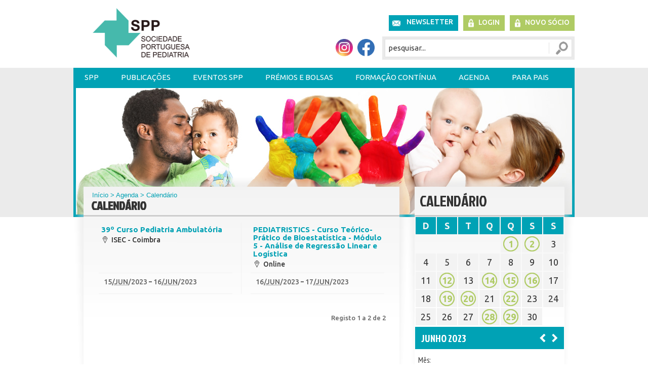

--- FILE ---
content_type: text/html
request_url: https://www.spp.pt/eventos/default.asp?ID=136&action=detail&dia=16/6/2023&mo=6&yr=2023&tev=0
body_size: 9748
content:

<!DOCTYPE html PUBLIC "-//W3C//DTD XHTML 1.0 Transitional//EN" "http://www.w3.org/TR/xhtml1/DTD/xhtml1-transitional.dtd">
<html xmlns="http://www.w3.org/1999/xhtml" lang="pt">
<head>
<link rel="ICON" href="/favicon.ico" />
<meta http-equiv="Content-Type" content="text/html; charset=iso-8859-1" />
<title>SPP - Sociedade Portuguesa de Pediatria</title>
<meta name="description" content="Sociedade Portuguesa de Pediatria (SPP) comemorou 65 anos de existência, em 2013. Tem como objectivo primordial a promoção da saúde da criança em Portugal e no Mundo. Reúne Pediatras e outros profissionais que lidam e lideram acções com vista à prossecução dos seus objectivos: Formação continuada estimulando a aprendizagem ao longo da vida dos seus membros, através da organização anual de Congressos, Cursos e outros encontros, cuja calendarização e outras informações se encontram disponíveis na área Agenda deste portal. O entusiasmo e dinamismo dos seus membros tem levado à criação de numerosas Secções e Sociedades Científicas da Sociedade Portuguesa de Pediatria, temáticas, num total de 17 com actividade organizativa e científica, o que tem proporcionado uma progressão mais aprofundada e eficaz do conhecimento e uma intervenção actualizada em todos os domínios da Pediatria. A Acta Pediátrica Portuguesa, publicação periódica oficial da SPP, com edição trimestral, tem como objectivo acolher a principal produção científica pediátrica do País e ser motor de rigor, modernidade e desenvolvimento."  />
<meta name="keywords" content="SPP, Sociedade Portuguesa de Pediatria, Pediatria, Alergologia Pediátrica, Cardiologia Pediátrica,Cuidados Intensivos Pediátricos,Doenças Hereditárias do Metabolismo,Emergência e Urgência Pediátrica,Endocrinologia e Diabetologia Pediátrica,Gastrenterologia Pediátrica,Hematologia e Oncologia Pediátrica,Infecciologia Pediátrica,Medicina do Adolescente,Nefrologia Pediátrica,Neonatologia,Pediatria Ambulatória,Pediatria do Neurodesenvolvimento,Pediatria Social,Pneumologia Pediátrica,Reumatologia Pediátrica,Comissão de Bioética,Comissão de Nutrição,Comissão de Vacinas,Grupo de Internos de Pediatria (GIP),Grupo de Trabalho de Cuidados Continuados e Paliativos,Grupo de Trabalho de Hipertensão Arterial" />
<META HTTP-EQUIV="imagetoolbar" CONTENT="no">

<link href='https://fonts.googleapis.com/css?family=PT+Sans' rel='stylesheet' type='text/css'>
<link href='https://fonts.googleapis.com/css?family=Ubuntu:300,400,500,700,300italic,400italic,500italic,700italic' rel='stylesheet' type='text/css'>
<link href='https://fonts.googleapis.com/css?family=Jockey+One' rel='stylesheet' type='text/css'>
<link href='https://fonts.googleapis.com/css?family=PT+Sans+Narrow:400,700&subset=latin,cyrillic-ext,latin-ext,cyrillic' rel='stylesheet' type='text/css'>
<link href="/css/conteudo.css?op=1" rel="stylesheet" type="text/css" />
<link href="/css/site.css?op=2" rel="stylesheet" type="text/css" />
<link href="/css/menus.css?op=3" rel="stylesheet" type="text/css" />

<script type="text/javascript">
    if (window.location.protocol == "http:") {
        var restOfUrl = window.location.href.substr(5);
        window.location = "https:" + restOfUrl;
    }
</script>

<script src="/Scripts/AC_RunActiveContent.js" type="text/javascript"></script>
<!--<script type="text/javascript" src="https://ajax.googleapis.com/ajax/libs/jquery/1.6.1/jquery.min.js"></script>-->			
<script type="text/javascript" src="https://code.jquery.com/jquery-latest.min.js"></script>				
<script type="text/javascript" src="/js/jquery-scroller.js"></script>
<script type="text/javascript" src="/js/equalheight.js"></script>
<link href="/css/responsive.css?op=2" rel="stylesheet" type="text/css" />
<link rel="stylesheet" href="/css/colorbox.css" />
<meta name="viewport" content="user-scalable=no, width=device-width, initial-scale=1, maximum-scale=1" />
<script type="text/javascript" src="/js/mobile_menu.js"></script>	
<script src="/js/jquery.colorbox.js"></script>
<script>
	$(document).ready(function(){
		$(".popup_content").colorbox({iframe:true, width:"80%", height:"80%"});				
	});
</script>

<div id="fb-root"> </div>
<script>
	(function(d, s, id) {
		var js, fjs = d.getElementsByTagName(s)[0];
		if (d.getElementById(id)) return;
		js = d.createElement(s); js.id = id;
		js.src = "//connect.facebook.net/pt_PT/all.js#xfbml=1&appId=220222191507086";
		fjs.parentNode.insertBefore(js, fjs);
	}(document, 'script', 'facebook-jssdk'));
</script>
<!-- Google tag (gtag.js) -->
<script async src="https://www.googletagmanager.com/gtag/js?id=G-5Z4FCFN9MX"></script>
<script> window.dataLayer = window.dataLayer || []; function gtag(){dataLayer.push(arguments);} gtag('js', new Date()); gtag('config', 'G-5Z4FCFN9MX'); </script>
<noscript>
Script Macromedia Flash
</noscript>
</head>
<body>

<div id="container_wrapper">
<div id="wrapper">
	<div id="container_top">
	<div id="logo">
		<a href="/default.asp">
			<img src="/img/logo.png" alt="" />
		</a>
		<h1></h1>
	</div>
	<!--<a href="#conteudo" class="jump" title="Saltar Navegação">Saltar Navega&ccedil;&atilde;o</a>-->
	<div id="menu_topo">
<h2>NAVEGAÇÃO AUXILIAR</h2>
<ul id="navTop">
<LI><A CLASS='Newsletter' HREF='/Newsletter/default.asp' target='_self'>Newsletter</A></li><LI><A CLASS='Login' HREF='/Private/default.asp?op=login' target='_self'>Login</A></li><LI><A CLASS='new_user' HREF='/socios/default.asp?ID=497' target='_self'>Novo Sócio</A></li>
</ul>
</div>
<div class="redes_sociais"><table width="100%" cellspacing="1" cellpadding="1" border="0">
    <tbody>
        <tr>
            <td>&nbsp;</td>
            <td style="text-align: center;" width="81"><!--<a href="http://criancaefamilia.spp.pt/" target="_blank"><img src="/UserFiles/image/RedesSociais/Original/logo_criancafamilia.jpg" alt="" width="86" height="34" /></a>--></td>
            <td style="text-align: center;" width="40"><a href="https://www.instagram.com/sociedadeportuguesadepediatria/" target="_blank"><img src="/UserFiles/image/Redes Sociais/Original/instagram_spp.png" width="34" height="34" alt="" /></a></td>
            <td style="text-align: center;" width="40"><a href="https://www.facebook.com/pages/Sociedade-Portuguesa-de-Pediatria/1453967661515339" target="_blank"><img src="/UserFiles/image/Redes Sociais/Original/facebook_spp.png" width="34" height="34" alt="" /></a></td>
        </tr>
    </tbody>
</table></div><script type="text/JavaScript" src="/js/verifica_dados.js"></script>
<script type="text/javascript" src="/js/verifica_textbox.js"></script>


<div class="search">
	<h2>Pesquisa</h2>
	<form method="post" name="pesquisa" class="search_form" id="pesquisa" onsubmit="return verifica_pesquisa_pt();" action="/pesquisa/default.asp?op=1&ID=170">
		<label for="t_name">Pesquisa</label>
		<input name="t_name" type="text" id="t_name" class="search_input" onfocus="Clearsearch();" onkeypress="Clearsearch();" value="pesquisar..." /> 
    	<input type="submit" name="Submit" value="Ok" class="search_button"/>
	</form>
</div>			


</div>

<!--[if gte IE 5.5]>
<SCRIPT language=JavaScript src="/js/dhtml.js" 
type=text/JavaScript></SCRIPT>
<![endif]-->

<!-- START OF MENU -->
<div id="menu">
	<h2>NAVEGAÇÃO PRINCIPAL</h2>
	<UL id="navmenu">
	
				<LI><A HREF='/conteudos/default.asp?ID=2' target='_self'>SPP</A>
				<UL>
					<LI><A HREF='/conteudos/default.asp?ID=2' target='_self'>Apresentação e Estatutos da SPP</A>
				<LI><A HREF='/conteudos/default.asp?ID=346' target='_self'>Missão, Visão e Valores</A>
				<LI><A HREF='/conteudos/default.asp?ID=4' target='_self'>Corpos Sociais da SPP</A>
				<LI><A HREF='/conteudos/default.asp?ID=300' target='_self'>Relatórios de Actividades</A>
				<LI><A HREF='/conteudos/default.asp?ID=672' target='_self'>Assembleia Geral </A>
				<LI><A HREF='/conteudos/default.asp?ID=488' target='_self'>Logótipo SPP</A>
				<LI><A HREF='/conteudos/default.asp?ID=3' target='_self'>História da SPP</A>
				<LI><A HREF='/conteudos/default.asp?ID=8' target='_self'>Sociedades e Secções da SPP</A>
				<UL>
					<LI><A HREF='https://spap-alergoped.pt/' target='_blank                                            '>Alergologia Pediátrica</A>
				<LI><A HREF='/conteudos/default.asp?ID=110' target='_self'>Cardiologia Pediátrica</A>
				<UL>
					<LI><A HREF='/conteudos/default.asp?ID=110' target='_self'>Direção</A>
				<LI><A HREF='/conteudos/default.asp?ID=111' target='_self'>Apresentação e Estatutos</A>
				<LI><A HREF='/conteudos/default.asp?ID=114' target='_self'>História</A>
				<LI><A HREF='/conteudos/default.asp?ID=330' target='_self'>Publicações</A>
				<UL>
					<LI><A HREF='/conteudos/default.asp?ID=518' target='_self'>Cursos</A>
				<LI><A HREF='/conteudos/default.asp?ID=519' target='_self'>Protocolos</A>
				<LI><A HREF='/conteudos/default.asp?ID=520' target='_self'>Newsletter</A>
					</LI>
					</UL>
					
				<LI><A HREF='/conteudos/default.asp?ID=112' target='_self'>Formação e Ensino</A>
				<LI><A HREF='/conteudos/default.asp?ID=501' target='_self'>Prémios e Bolsas</A>
				<LI><A HREF='/conteudos/default.asp?ID=503' target='_self'>Sócios </A>
				<LI><A HREF='/conteudos/default.asp?ID=504' target='_self'>Para os Pais</A>
				<LI><A HREF='/conteudos/default.asp?ID=113' target='_self'>Contactos </A>
					</LI>
					</UL>
					
				<LI><A HREF='https://spp.pt/conteudos/default.asp?ID=116' target='_self'>Cuidados Intensivos Pediátricos</A>
				<UL>
					<LI><A HREF='/conteudos/default.asp?ID=116' target='_self'>Direcção</A>
				<LI><A HREF='/conteudos/default.asp?ID=120' target='_self'>Apresentação e Estatutos</A>
				<LI><A HREF='/conteudos/default.asp?ID=522' target='_self'>História</A>
				<LI><A HREF='/conteudos/default.asp?ID=341' target='_self'>Publicações</A>
				<UL>
					<LI><A HREF='/conteudos/default.asp?ID=523' target='_self'>Cursos</A>
				<LI><A HREF='/conteudos/default.asp?ID=524' target='_self'>Protocolos</A>
				<LI><A HREF='/conteudos/default.asp?ID=525' target='_self'>Newsletter</A>
					</LI>
					</UL>
					
				<LI><A HREF='/conteudos/default.asp?ID=124' target='_self'>Formação e Ensino</A>
				<LI><A HREF='/conteudos/default.asp?ID=117' target='_self'>Bolsas e Prémios</A>
				<LI><A HREF='/conteudos/default.asp?ID=122' target='_self'>Sócios</A>
				<LI><A HREF='/conteudos/default.asp?ID=126' target='_self'>Para os Pais</A>
				<LI><A HREF='/conteudos/default.asp?ID=526' target='_self'>Contactos</A>
					</LI>
					</UL>
					
				<LI><A HREF='/conteudos/default.asp?ID=1741' target='_self'>Cuidados Paliativos Pediátricos</A>
				<UL>
					<LI><A HREF='/conteudos/default.asp?ID=1742' target='_self'>Direcção</A>
				<LI><A HREF='/conteudos/default.asp?ID=1745' target='_self'>Regulamento Interno</A>
				<LI><A HREF='/conteudos/default.asp?ID=1746' target='_self'>Sócios</A>
				<LI><A HREF='/conteudos/default.asp?ID=1748' target='_self'>Publicações e Recomendações</A>
					</LI>
					</UL>
					
				<LI><A HREF='/conteudos/default.asp?ID=508' target='_self'>Doenças Hereditárias do Metabolismo</A>
				<UL>
					<LI><A HREF='/conteudos/default.asp?ID=508' target='_self'>Direção</A>
				<LI><A HREF='/conteudos/default.asp?ID=507' target='_self'>Apresentação e Estatutos</A>
				<LI><A HREF='/conteudos/default.asp?ID=509' target='_self'>História</A>
				<LI><A HREF='/conteudos/default.asp?ID=516' target='_self'>Publicações</A>
				<UL>
					<LI><A HREF='/conteudos/default.asp?ID=527' target='_self'>Cursos</A>
				<LI><A HREF='/conteudos/default.asp?ID=528' target='_self'>Protocolos</A>
				<LI><A HREF='/conteudos/default.asp?ID=529' target='_self'>Newsletter</A>
					</LI>
					</UL>
					
				<LI><A HREF='/conteudos/default.asp?ID=511' target='_self'>Formação e Ensino</A>
				<LI><A HREF='/conteudos/default.asp?ID=510' target='_self'>Bolsas e Prémios</A>
				<LI><A HREF='/conteudos/default.asp?ID=512' target='_self'>Sócios </A>
				<LI><A HREF='/conteudos/default.asp?ID=513' target='_self'> Para os Pais</A>
				<LI><A HREF='/conteudos/default.asp?ID=515' target='_self'>Contactos</A>
					</LI>
					</UL>
					
				<LI><A HREF='/conteudos/default.asp?ID=389' target='_self'>Endocrinologia e Diabetologia Pediátrica</A>
				<UL>
					<LI><A HREF='/conteudos/default.asp?ID=389' target='_self'>Direcção</A>
				<LI><A HREF='/conteudos/default.asp?ID=390' target='_self'>Apresentação e Estatutos</A>
				<LI><A HREF='/conteudos/default.asp?ID=391' target='_self'>História</A>
				<LI><A HREF='/conteudos/default.asp?ID=329' target='_self'>Publicações</A>
				<UL>
					<LI><A HREF='/conteudos/default.asp?ID=393' target='_self'>Cursos</A>
				<LI><A HREF='/conteudos/default.asp?ID=394' target='_self'>Protocolos</A>
				<LI><A HREF='/conteudos/default.asp?ID=395' target='_self'>Newsletter</A>
					</LI>
					</UL>
					
				<LI><A HREF='/conteudos/default.asp?ID=396' target='_self'>Atividades</A>
				<LI><A HREF='/conteudos/default.asp?ID=397' target='_self'>Prémios e Bolsas</A>
				<LI><A HREF='/conteudos/default.asp?ID=398' target='_self'>Sócios - atividades</A>
				<LI><A HREF='/conteudos/default.asp?ID=399' target='_self'>Para os Pais</A>
				<LI><A HREF='/conteudos/default.asp?ID=400' target='_self'>Contactos</A>
					</LI>
					</UL>
					
				<LI><A HREF='http://www.spgp.pt/' target='_blank                                            '>Gastrenterologia Pediátrica</A>
				<LI><A HREF='/conteudos/default.asp?ID=401' target='_self'>Hematologia e Oncologia Pediátrica</A>
				<UL>
					<LI><A HREF='/conteudos/default.asp?ID=401' target='_self'>Direcção</A>
				<LI><A HREF='/conteudos/default.asp?ID=402' target='_self'>Apresentação e Estatutos</A>
				<LI><A HREF='/conteudos/default.asp?ID=403' target='_self'>História</A>
				<LI><A HREF='/conteudos/default.asp?ID=404' target='_self'>Publicações</A>
				<UL>
					<LI><A HREF='/conteudos/default.asp?ID=407' target='_self'>Cursos</A>
				<LI><A HREF='/conteudos/default.asp?ID=413' target='_self'>Protocolos</A>
				<LI><A HREF='/conteudos/default.asp?ID=414' target='_self'>Newsletter</A>
					</LI>
					</UL>
					
				<LI><A HREF='/conteudos/default.asp?ID=408' target='_self'>Formação e Ensino</A>
				<LI><A HREF='/conteudos/default.asp?ID=409' target='_self'>Prémios e Bolsas</A>
				<LI><A HREF='/conteudos/default.asp?ID=412' target='_self'>Sócios</A>
				<LI><A HREF='/conteudos/default.asp?ID=410' target='_self'>Para os Pais</A>
				<LI><A HREF='/conteudos/default.asp?ID=411' target='_self'>Contactos</A>
					</LI>
					</UL>
					
				<LI><A HREF='https://www.sip-spp.pt' target='_blank                                            '>Infecciologia Pediátrica</A>
				<LI><A HREF='/conteudos/default.asp?ID=260' target='_self'>Medicina do Adolescente</A>
				<UL>
					<LI><A HREF='/conteudos/default.asp?ID=260' target='_self'>Direcção</A>
				<LI><A HREF='/conteudos/default.asp?ID=344' target='_self'>Sócios</A>
				<LI><A HREF='/conteudos/default.asp?ID=335' target='_self'>Links Úteis</A>
				<LI><A HREF='/conteudos/default.asp?ID=262' target='_self'>Reuniões</A>
				<LI><A HREF='/conteudos/default.asp?ID=333' target='_self'>Publicações</A>
					</LI>
					</UL>
					
				<LI><A HREF='https://spnp-spp.pt/' target='_blank                                            '>Nefrologia Pediátrica</A>
				<LI><A HREF='http://www.spneonatologia.pt/' target='_blank                                            '>Neonatologia</A>
				<LI><A HREF='/conteudos/default.asp?ID=9' target='_self'>Pediatria Ambulatória</A>
				<UL>
					<LI><A HREF='/conteudos/default.asp?ID=101' target='_self'>Direcção</A>
				<LI><A HREF='/conteudos/default.asp?ID=102' target='_self'>Apresentação e Estatutos</A>
				<LI><A HREF='/conteudos/default.asp?ID=103' target='_self'>História</A>
				<LI><A HREF='/conteudos/default.asp?ID=247' target='_self'>Publicações</A>
				<UL>
					<LI><A HREF='/conteudos/default.asp?ID=550' target='_self'>Newsletter</A>
					</LI>
					</UL>
					
				<LI><A HREF='/conteudos/default.asp?ID=104' target='_self'>Prémios e Bolsas</A>
				<LI><A HREF='/conteudos/default.asp?ID=107' target='_self'>Sócios</A>
				<LI><A HREF='/conteudos/default.asp?ID=106' target='_self'>Contactos</A>
					</LI>
					</UL>
					
				<LI><A HREF='/conteudos/default.asp?ID=674' target='_self'>Pediátrica da Qualidade e Segurança do Doente</A>
				<UL>
					<LI><A HREF='/conteudos/default.asp?ID=674' target='_self'>Direcção</A>
				<LI><A HREF='/UserFiles/file/Seccao_Pediatrica_Qualidade_Seguranca_Doente/Regulamento_SPQSD.pdf' target='_blank                                            '>Regulamento Interno</A>
				<LI><A HREF='/Insc_Pediatria_Qualidade_Seguranca/default.asp?ID=694' target='_self'>Sócios</A>
				<LI><A HREF='/conteudos/default.asp?ID=677' target='_self'>Publicações</A>
					</LI>
					</UL>
					
				<LI><A HREF='https://spidp-spp.pt/' target='_blank                                            '>Pediátrica de Imunodeficiências Primárias</A>
				<UL>
					<LI><A HREF='/conteudos/default.asp?ID=709' target='_self'>Direcção</A>
				<LI><A HREF='/conteudos/default.asp?ID=710' target='_self'>Regulamento Interno</A>
				<LI><A HREF='/conteudos/default.asp?ID=711' target='_self'>Publicações</A>
					</LI>
					</UL>
					
				<LI><A HREF='http://www.spnd-spp.com/' target='_blank                                            '>Pediatria do Neurodesenvolvimento</A>
				<LI><A HREF='/conteudos/default.asp?ID=271' target='_self'>Pediatria Social</A>
				<UL>
					<LI><A HREF='/conteudos/default.asp?ID=271' target='_self'>Direção</A>
				<LI><A HREF='/conteudos/default.asp?ID=270' target='_self'>Apresentação e Estatutos</A>
				<LI><A HREF='/conteudos/default.asp?ID=638' target='_self'>Notícias SPS</A>
				<LI><A HREF='/conteudos/default.asp?ID=551' target='_self'>Publicações</A>
				<UL>
					<LI><A HREF='/conteudos/default.asp?ID=552' target='_self'>Cursos</A>
				<LI><A HREF='/conteudos/default.asp?ID=553' target='_self'>Protocolos/Material Educacional</A>
				<LI><A HREF='/conteudos/default.asp?ID=554' target='_self'>Newsletter</A>
					</LI>
					</UL>
					
				<LI><A HREF='/conteudos/default.asp?ID=364' target='_self'>Formação e Ensino</A>
				<LI><A HREF='/conteudos/default.asp?ID=366' target='_self'>Prémios e Bolsas</A>
				<LI><A HREF='/Insc_Pediatria_Social/default.asp?ID=365' target='_self'>Sócios</A>
				<LI><A HREF='/conteudos/default.asp?ID=367' target='_self'>Para os Pais</A>
				<LI><A HREF='/conteudos/default.asp?ID=555' target='_self'>Contactos e links úteis</A>
					</LI>
					</UL>
					
				<LI><A HREF='/conteudos/default.asp?ID=439' target='_self'>Pneumologia Pediátrica e do Sono</A>
				<UL>
					<LI><A HREF='/conteudos/default.asp?ID=439' target='_self'>Direcção</A>
				<LI><A HREF='/conteudos/default.asp?ID=449' target='_self'>Sócios</A>
				<LI><A HREF='/conteudos/default.asp?ID=445' target='_self'>Formação e Ensino</A>
				<LI><A HREF='/conteudos/default.asp?ID=331' target='_self'>Publicações</A>
				<LI><A HREF='/conteudos/default.asp?ID=441' target='_self'>História</A>
					</LI>
					</UL>
					
				<LI><A HREF='/conteudos/default.asp?ID=450' target='_self'>Reumatologia Pediátrica</A>
				<UL>
					<LI><A HREF='/conteudos/default.asp?ID=450' target='_self'>Direcção</A>
				<LI><A HREF='/conteudos/default.asp?ID=451' target='_self'>Apresentação e Estatutos</A>
				<LI><A HREF='/conteudos/default.asp?ID=452' target='_self'>História</A>
				<LI><A HREF='/conteudos/default.asp?ID=453' target='_self'>Normas e Orientações</A>
				<LI><A HREF='/conteudos/default.asp?ID=457' target='_self'>Links e Informações úteis</A>
				<LI><A HREF='/conteudos/default.asp?ID=458' target='_self'>Prémios e Bolsas</A>
				<LI><A HREF='/conteudos/default.asp?ID=459' target='_self'>Sócios</A>
				<LI><A HREF='/conteudos/default.asp?ID=460' target='_self'>Para os Pais</A>
				<LI><A HREF='/conteudos/default.asp?ID=461' target='_self'>Contactos</A>
					</LI>
					</UL>
					
				<LI><A HREF='/conteudos/default.asp?ID=377' target='_self'>Urgência e Emergência Pediátrica</A>
				<UL>
					<LI><A HREF='/conteudos/default.asp?ID=377' target='_self'>Direcção</A>
				<LI><A HREF='/conteudos/default.asp?ID=477' target='_self'>Apresentação e Estatutos</A>
				<LI><A HREF='/conteudos/default.asp?ID=478' target='_self'>História</A>
				<LI><A HREF='/conteudos/default.asp?ID=479' target='_self'>Publicações</A>
				<UL>
					<LI><A HREF='/conteudos/default.asp?ID=480' target='_self'>Cursos</A>
				<LI><A HREF='/conteudos/default.asp?ID=481' target='_self'>Protocolos</A>
				<LI><A HREF='/conteudos/default.asp?ID=482' target='_self'>Convocatória</A>
					</LI>
					</UL>
					
				<LI><A HREF='/conteudos/default.asp?ID=483' target='_self'>Formação e Ensino</A>
				<LI><A HREF='/conteudos/default.asp?ID=484' target='_self'>Prémios e Bolsas</A>
				<LI><A HREF='/Insc_Emer_Pediatrica/default.asp?ID=485' target='_self'>Sócios</A>
				<LI><A HREF='/conteudos/default.asp?ID=486' target='_self'>Para os Pais</A>
				<LI><A HREF='/conteudos/default.asp?ID=487' target='_self'>Contactos</A>
					</LI>
					</UL>
					
					</LI>
					</UL>
					
				<LI><A HREF='/conteudos/default.asp?ID=187' target='_self'>Comissões e Grupos de Trabalho da SPP</A>
				<UL>
					<LI><A HREF='/conteudos/default.asp?ID=570' target='_self'>Comissão de Nutrição</A>
				<UL>
					<LI><A HREF='/conteudos/default.asp?ID=570' target='_self'>Composição</A>
				<LI><A HREF='/conteudos/default.asp?ID=571' target='_self'>Publicações e Recomendações</A>
				<LI><A HREF='/conteudos/default.asp?ID=2783' target='_self'>Referências Bibliográficas</A>
					</LI>
					</UL>
					
				<LI><A HREF='/conteudos/default.asp?ID=572' target='_self'>Comissão de Vacinas</A>
				<UL>
					<LI><A HREF='/conteudos/default.asp?ID=572' target='_self'>Composição</A>
				<LI><A HREF='/conteudos/default.asp?ID=573' target='_self'>Publicações e Recomendações</A>
					</LI>
					</UL>
					
				<LI><A HREF='/conteudos/default.asp?ID=582' target='_self'>Grupo de Internos de Pediatria (GIP)</A>
				<UL>
					<LI><A HREF='/conteudos/default.asp?ID=687' target='_self'>Publicações e Recomendações</A>
				<LI><A HREF='/conteudos/default.asp?ID=349' target='_self'>Composição</A>
				<LI><A HREF='/conteudos/default.asp?ID=348' target='_self'>Publicações e Recomendações</A>
					</LI>
					</UL>
					
				<LI><A HREF='/conteudos/default.asp?ID=574' target='_self'>Grupo de Trabalho de Hipertensão Arterial</A>
				<UL>
					<LI><A HREF='/conteudos/default.asp?ID=574' target='_self'>Composição</A>
				<LI><A HREF='/conteudos/default.asp?ID=575' target='_self'>Publicações e Recomendações</A>
					</LI>
					</UL>
					
				<LI><A HREF='/conteudos/default.asp?ID=697' target='_self'>Grupo de Trabalho para o Controlo de Exposição ao Tabagismo (sTOPPagE)</A>
				<UL>
					<LI><A HREF='/conteudos/default.asp?ID=697' target='_self'>Composição</A>
				<LI><A HREF='/conteudos/default.asp?ID=698' target='_self'>Publicações e Recomendações</A>
					</LI>
					</UL>
					
				<LI><A HREF='/conteudos/default.asp?ID=2750' target='_self'>Grupo de Trabalho de Desporto em Pediatria</A>
				<UL>
					<LI><A HREF='/conteudos/default.asp?ID=2750' target='_self'>Composição</A>
				<LI><A HREF='/conteudos/default.asp?ID=2751' target='_self'>Publicações e Recomendações</A>
					</LI>
					</UL>
					
					</LI>
					</UL>
					
				<LI><A HREF='/conteudos/default.asp?ID=183' target='_self'>UVP-SPP</A>
				<UL>
					<LI><A HREF='/conteudos/default.asp?ID=183' target='_self'>Apresentação</A>
				<UL>
					<LI><A HREF='/conteudos/default.asp?ID=183' target='_self'>Introdução</A>
				<LI><A HREF='/conteudos/default.asp?ID=70' target='_self'>Quais as doenças?</A>
				<LI><A HREF='/conteudos/default.asp?ID=71' target='_self'>Porquê raras?</A>
				<LI><A HREF='/conteudos/default.asp?ID=72' target='_self'>Estrutura</A>
				<LI><A HREF='/conteudos/default.asp?ID=75' target='_self'>Meios de divulgação</A>
				<LI><A HREF='/conteudos/default.asp?ID=76' target='_self'>Propostas de estudo</A>
				<LI><A HREF='/conteudos/default.asp?ID=77' target='_self'>Cartão de Notificação</A>
					</LI>
					</UL>
					
				<LI><A HREF='/conteudos/default.asp?ID=138' target='_self'>História do sistema</A>
				<UL>
					<LI><A HREF='/conteudos/default.asp?ID=138' target='_self'>Internacional</A>
				<LI><A HREF='/conteudos/default.asp?ID=139' target='_self'>Unidade Portuguesa</A>
					</LI>
					</UL>
					
				<LI><A HREF='/conteudos/default.asp?ID=73' target='_self'>Funcionamento</A>
				<LI><A HREF='/conteudos/default.asp?ID=235' target='_self'>Programas de Vigilância a decorrer</A>
				<UL>
					<LI><A HREF='/conteudos/default.asp?ID=235' target='_self'>AVC</A>
				<LI><A HREF='/conteudos/default.asp?ID=143' target='_self'>CMV</A>
				<LI><A HREF='/conteudos/default.asp?ID=141' target='_self'>Paralisia Cerebral</A>
					</LI>
					</UL>
					
				<LI><A HREF='/conteudos/default.asp?ID=140' target='_self'>Programas de Vigilância concluídos</A>
				<UL>
					<LI><A HREF='/conteudos/default.asp?ID=140' target='_self'><i>Toxoplasma gondii</i></A>
				<LI><A HREF='/conteudos/default.asp?ID=146' target='_self'>SHU</A>
				<LI><A HREF='/conteudos/default.asp?ID=142' target='_self'>Epid. Infec. Streptococus</A>
				<LI><A HREF='/conteudos/default.asp?ID=144' target='_self'>Varicela / Herpes-Zoster</A>
				<LI><A HREF='/conteudos/default.asp?ID=145' target='_self'>Encefalites</A>
				<LI><A HREF='/conteudos/default.asp?ID=147' target='_self'>Kawasaki</A>
				<LI><A HREF='/conteudos/default.asp?ID=148' target='_self'>Streptococcus Grupo B</A>
				<LI><A HREF='/conteudos/default.asp?ID=150' target='_self'>Diabetes Mellitus</A>
				<LI><A HREF='/conteudos/default.asp?ID=151' target='_self'>Acidentes com Andarilhos</A>
				<LI><A HREF='/conteudos/default.asp?ID=184' target='_self'>Epidemiologia da Surdez Hereditária</A>
					</LI>
					</UL>
					
				<LI><A HREF='/conteudos/default.asp?ID=81' target='_self'>Notícias</A>
				<LI><A HREF='/Private/default.asp?op=login' target='_self'>Notificação</A>
				<LI><A HREF='/socios/default.asp?ID=98' target='_self'>Inscreva-se como Notificador</A>
				<LI><A HREF='/UVP_Relatorios/default.asp?ID=279' target='_self'>Relatório de Actividades de Vigilância</A>
				<LI><A HREF='/conteudos/default.asp?ID=375' target='_self'>INoPSU</A>
				<LI><A HREF='/conteudos/default.asp?ID=153' target='_self'>Contactos</A>
				<UL>
					<LI><A HREF='/conteudos/default.asp?ID=153' target='_self'>UVP-SPP</A>
				<LI><A HREF='/conteudos/default.asp?ID=154' target='_self'>Entidades em Vigilância</A>
					</LI>
					</UL>
					
				<LI><A HREF='/conteudos/default.asp?ID=157' target='_self'>Ligações</A>
					</LI>
					</UL>
					
				<LI><A HREF='/conteudos/default.asp?ID=584' target='_self'>Parcerias SPP</A>
				<LI><A HREF='/socios/default.asp?ID=497' target='_self'>Sócios</A>
				<UL>
					<LI><A HREF='/socios/default.asp?ID=497' target='_self'>Novo Sócio SPP</A>
				<LI><A HREF='/socios/default.asp?ID=499' target='_self'>Dados de Sócio</A>
				<LI><A HREF='/conteudos/default.asp?ID=566' target='_self'>Regularização de Quotas</A>
					</LI>
					</UL>
					
				<LI><A HREF='/contactos/default.asp?ID=155' target='_self'>Contactos da SPP</A>
					</LI>
					</UL>
					
				<LI><A HREF='/conteudos/default.asp?ID=494' target='_self'>Publicações</A>
				<UL>
					<LI><A HREF='/conteudos/default.asp?ID=494' target='_self'>Portal SPP</A>
				<LI><A HREF='https://pjp.spp.pt/' target='_blank                                            '>Portuguese Journal of Pediatrics</A>
				<LI><A HREF='/conteudos/default.asp?ID=1716' target='_self'>Livros e artigos científicos</A>
				<LI><A HREF='/conteudos/default.asp?ID=1712' target='_self'>COVID -19</A>
				<LI><A HREF='/conteudos/default.asp?ID=310' target='_self'>Evidências em Pediatria</A>
				<LI><A HREF='/conteudos/default.asp?ID=627' target='_self'>Repositório de documentos</A>
				<UL>
					<LI><A HREF='/conteudos/default.asp?ID=627' target='_self'>Brochura 25 anos CNSMC</A>
				<LI><A HREF='/conteudos/default.asp?ID=628' target='_self'>CNSMCA</A>
				<LI><A HREF='/conteudos/default.asp?ID=629' target='_self'>Colégio de Pediatria da OM</A>
					</LI>
					</UL>
					
				<LI><A HREF='/noticias/default.asp?ID=132' target='_self'>Arquivo de Notícias</A>
				<LI><A HREF='/conteudos/default.asp?ID=303' target='_self'>Grupos de Estudo da SPP</A>
					</LI>
					</UL>
					
				<LI><A HREF='#'>Eventos SPP</A>
				<UL>
					<LI><A HREF='https://www.spp-congressos.pt/' target='_blank                                            '>25º Congresso Nacional de Pediatra - 2025</A>
				<LI><A HREF='https://spp.secretariado.pt/' target='_blank                                            '>Curso de Formação Contínua em Pediatria</A>
				<LI><A HREF='https://formacaopediatria.spp.pt/ ' target='_blank                                            '>Outros Cursos</A>
				<LI><A HREF='#'> Edições Anteriores</A>
				<UL>
					<LI><A HREF='https://spp.pt/conteudos/default.asp?ID=2771' target='_self'>24º Congresso Nacional de Pediatra - 2024</A>
				<UL>
					<LI><A HREF='/conteudos/default.asp?ID=2771' target='_self'>Carta do Presidente</A>
				<LI><A HREF='/conteudos/default.asp?ID=2772' target='_self'>Comissão e Membros</A>
				<LI><A HREF='/UserFiles/file/24_CNP/Programa_Digital_2024.pdf' target='_blank                                            '>Programa</A>
				<LI><A HREF='/UserFiles/file/24_CNP/Pediatria_2024.pdf' target='_blank                                            '>Livro de Resumos</A>
				<LI><A HREF='https://spp.pt/UserFiles/file/24_CNP/album_CNP_SPP2024.pdf' target='_blank                                            '>Galeria</A>
				<LI><A HREF='/UserFiles/file/24_CNP/24_CNP_Planta_Exposicao.pdf' target='_blank                                            '>Patrocinadores & Expositores</A>
				<LI><A HREF='/conteudos/default.asp?ID=2776' target='_self'>Certificados</A>
					</LI>
					</UL>
					
				<LI><A HREF='https://spp.pt/conteudos/default.asp?ID=2765' target='_self'>23º Congresso Nacional de Pediatra - 2023</A>
				<UL>
					<LI><A HREF='/conteudos/default.asp?ID=2765' target='_self'>Carta do Presidente</A>
				<LI><A HREF='/conteudos/default.asp?ID=2766' target='_self'>Comissão e Membros</A>
				<LI><A HREF='/UserFiles/file/23_CNP/Programa_Pediatria_2023_Digital.pdf' target='_blank                                            '>Programa</A>
				<LI><A HREF='/UserFiles/file/23_CNP/Pediatria_2023.pdf' target='_blank                                            '>Livro de Resumos</A>
				<LI><A HREF='https://spp.pt/UserFiles/file/23_CNP/album_CNP_SPP2023.pdf' target='_blank                                            '>Galeria</A>
				<LI><A HREF='/UserFiles/file/23_CNP/Planta_23CNP.pdf' target='_blank                                            '>Patrocinadores & Expositores</A>
				<LI><A HREF='/conteudos/default.asp?ID=2770' target='_self'>Certificados</A>
					</LI>
					</UL>
					
				<LI><A HREF='https://spp.pt/conteudos/default.asp?ID=2759' target='_self'>22º Congresso Nacional de Pediatra - 2022</A>
				<UL>
					<LI><A HREF='/conteudos/default.asp?ID=2759' target='_self'>Carta do Presidente</A>
				<LI><A HREF='/conteudos/default.asp?ID=2760' target='_self'>Comissão e Membros</A>
				<LI><A HREF='/UserFiles/file/22_CNP/Proposta_Programa_2022_Digital.pdf' target='_blank                                            '>Programa</A>
				<LI><A HREF='/UserFiles/file/22_CNP/Pediatria_2022.pdf' target='_blank                                            '>Livro de Resumos</A>
				<LI><A HREF='https://spp.pt/UserFiles/file/22_CNP/CNP_SPP2022_album.pdf' target='_blank                                            '>Galeria</A>
				<LI><A HREF='/UserFiles/file/22_CNP/Planta_da_Exposicao_CNP.pdf' target='_blank                                            '>Patrocinadores & Expositores</A>
				<LI><A HREF='/conteudos/default.asp?ID=2764' target='_self'>Certificados</A>
					</LI>
					</UL>
					
				<LI><A HREF='https://spp.pt/conteudos/default.asp?ID=2753' target='_self'>21º Congresso Nacional de Pediatra - 2021</A>
				<UL>
					<LI><A HREF='/conteudos/default.asp?ID=2753' target='_self'>Carta do Presidente</A>
				<LI><A HREF='/conteudos/default.asp?ID=2754' target='_self'>Comissão e Membros</A>
				<LI><A HREF='/UserFiles/file/21_CNP/Programa_2021_Final.pdf' target='_blank                                            '>Programa</A>
				<LI><A HREF='/UserFiles/file/21_CNP/Livro_Resumos_21_CNP.pdf' target='_blank                                            '>Livro de Resumos</A>
				<LI><A HREF='/UserFiles/file/21_CNP/album_CNP_SPP2021.pdf' target='_blank                                            '>Galeria</A>
				<LI><A HREF='/UserFiles/file/21_CNP/21_CNP_Planta_Exposicao.pdf' target='_blank                                            '>Patrocinadores & Expositores</A>
				<LI><A HREF='/conteudos/default.asp?ID=2758' target='_self'>Certificados</A>
					</LI>
					</UL>
					
				<LI><A HREF='/conteudos/default.asp?ID=1720' target='_self'>1ªas Jornadas Digitais </A>
				<UL>
					<LI><A HREF='/conteudos/default.asp?ID=1720' target='_self'>Carta do Presidente</A>
				<LI><A HREF='/conteudos/default.asp?ID=1721' target='_self'>Comissão e membros</A>
				<LI><A HREF='/UserFiles/file/1asJornadas/Programa_1as_Jornadas_Digitais.pdf' target='_blank                                            '>Programa</A>
				<LI><A HREF='/UserFiles/file/1asJornadas/Livro_Resumos_1as_Jornadas.pdf' target='_blank                                            '>Livro de Resumos</A>
				<LI><A HREF='/UserFiles/file/1asJornadas/Galeria_1as_Jornadas.pdf' target='_blank                                            '>Galeria</A>
				<LI><A HREF='/UserFiles/file/1asJornadas/Patrocinadores_1as_Jornadas.pdf' target='_blank                                            '>Patrocinadores</A>
				<LI><A HREF='/conteudos/default.asp?ID=1727' target='_self'>Certificados</A>
					</LI>
					</UL>
					
				<LI><A HREF='https://spp.pt/conteudos/default.asp?ID=1730' target='_self'>20º Congresso Nacional de Pediatra - 2019</A>
				<UL>
					<LI><A HREF='/conteudos/default.asp?ID=1730' target='_self'>Carta do Presidente</A>
				<LI><A HREF='/conteudos/default.asp?ID=1732' target='_self'>Comissão e Membros</A>
				<LI><A HREF='https://spp.pt/UserFiles/file/20_CP/CP20_ProgramaPDF_maquete4.pdf' target='_blank                                            '>Programa</A>
				<LI><A HREF='https://spp.pt/UserFiles/file/20_CP/CP20_RESUMOS.pdf' target='_blank                                            '>Livro de Resumos</A>
				<LI><A HREF='https://player.vimeo.com/video/373429652?byline=0&portrait=0' target='_blank                                            '>Galerias</A>
				<LI><A HREF='https://spp.pt/UserFiles/file/20_CP/ficheiros-bin2_ficheiro_pt_0238938001573129688-267.pdf' target='_blank                                            '>Patrocinadores & Expositores</A>
				<LI><A HREF='/conteudos/default.asp?ID=1738' target='_self'>Certificados</A>
					</LI>
					</UL>
					
				<LI><A HREF='/conteudos/default.asp?ID=700' target='_self'>19º Congresso Nacional de Pediatra - 2018</A>
				<UL>
					<LI><A HREF='/conteudos/default.asp?ID=700' target='_self'>Carta do Presidente</A>
				<LI><A HREF='/conteudos/default.asp?ID=701' target='_self'>Comissão e Membros</A>
				<LI><A HREF='/UserFiles/file/19_CNP/19CNP_Programa.pdf' target='_blank                                            '>Programa</A>
				<LI><A HREF='/UserFiles/file/19_CNP/19CNP_RESUMOS.pdf' target='_blank                                            '>Livro de Resumos</A>
				<LI><A HREF='/conteudos/default.asp?ID=704' target='_self'>Materiais Educacionais</A>
				<LI><A HREF='/conteudos/default.asp?ID=705' target='_self'>Galerias</A>
				<LI><A HREF='/UserFiles/file/19_CNP/19CNP_Patrocinadores_Expositores.pdf' target='_blank                                            '>Patrocinadores & Expositores</A>
				<LI><A HREF='/conteudos/default.asp?ID=707' target='_self'>Certificados</A>
					</LI>
					</UL>
					
				<LI><A HREF='/conteudos/default.asp?ID=679' target='_self'>18º Congresso Nacional de Pediatra - 2017</A>
				<UL>
					<LI><A HREF='/conteudos/default.asp?ID=679' target='_self'>Carta do Presidente</A>
				<LI><A HREF='/conteudos/default.asp?ID=680' target='_self'>Comissão e Membros</A>
				<LI><A HREF='/UserFiles/file/18_CNP/Programa_Final__25.10.2017_.pdf' target='_blank                                            '>Programa</A>
				<LI><A HREF='/UserFiles/file/18_CNP/SUPLEMENTO_2017.pdf' target='_blank                                            '>Livro de Resumos</A>
				<LI><A HREF='/conteudos/default.asp?ID=683' target='_self'>Materiais Educacionais</A>
				<LI><A HREF='/conteudos/default.asp?ID=684' target='_self'>Galerias</A>
				<LI><A HREF='/UserFiles/file/18_CNP/Planta_da_Exposicao__24_out_.pdf' target='_blank                                            '>Patrocinadores & Expositores</A>
				<LI><A HREF='/conteudos/default.asp?ID=686' target='_self'>Certificados</A>
					</LI>
					</UL>
					
				<LI><A HREF='/conteudos/default.asp?ID=589' target='_self'>17º Congresso Nacional de Pediatra - 2016</A>
				<UL>
					<LI><A HREF='/conteudos/default.asp?ID=655' target='_self'>Carta do Presidente</A>
				<LI><A HREF='/conteudos/default.asp?ID=656' target='_self'>Comissão e Membros</A>
				<LI><A HREF='/UserFiles/file/17_CNP_/Programa_PDF.pdf' target='_blank                                            '>Programa</A>
				<LI><A HREF='http://actapediatrica.spp.pt/article/view/10241/7402' target='_blank                                            '>Suplemento APP</A>
				<LI><A HREF='/conteudos/default.asp?ID=661' target='_self'>Materiais Educacionais</A>
				<LI><A HREF='/conteudos/default.asp?ID=662' target='_self'>Galerias</A>
				<LI><A HREF='/UserFiles/file/17_CNP_/Planta_da_Exposicao__atualizada_a_26_out_.pdf' target='_blank                                            '>Patrocinadores & Expositores</A>
				<LI><A HREF='/conteudos/default.asp?ID=660' target='_self'>Certificados</A>
					</LI>
					</UL>
					
				<LI><A HREF='/conteudos/default.asp?ID=613' target='_self'>16º Congresso Nacional de Pediatra - 2015</A>
				<UL>
					<LI><A HREF='/conteudos/default.asp?ID=614' target='_self'>Carta do Presidente</A>
				<LI><A HREF='/conteudos/default.asp?ID=615' target='_self'>Comissão e Membros</A>
				<LI><A HREF='/UserFiles/file/16_Congresso_Nacional_de_Pediatra/Programa__atualizado_a_20_out_.pdf' target='_blank                                            '>Programa</A>
				<LI><A HREF='http://actapediatrica.spp.pt/issue/view/453/showToc' target='_blank                                            '>Suplemento APP</A>
				<LI><A HREF='/conteudos/default.asp?ID=633' target='_self'>Materiais Educacionais</A>
				<LI><A HREF='https://www.flickr.com/photos/128425136@N04/sets/72157657869656073' target='_blank                                            '>Galerias</A>
				<LI><A HREF='/conteudos/default.asp?ID=624' target='_self'>Patrocinadores</A>
				<LI><A HREF='/conteudos/default.asp?ID=625' target='_self'>Expositores</A>
				<LI><A HREF='/conteudos/default.asp?ID=626' target='_self'>Certificados</A>
					</LI>
					</UL>
					
				<LI><A HREF='/conteudos/default.asp?ID=585' target='_self'>15º Congresso Nacional de Pediatra - 2014</A>
				<UL>
					<LI><A HREF='/conteudos/default.asp?ID=586' target='_self'>Carta do Presidente</A>
				<LI><A HREF='/conteudos/default.asp?ID=587' target='_self'>Comissão e Membros</A>
				<LI><A HREF='/UserFiles/file/15_Congresso_Nacional_de_Pediatra/Programa_Final.pdf' target='_blank                                            '>Programa</A>
				<LI><A HREF='http://actapediatrica.spp.pt/issue/view/397/showToc' target='_blank                                            '>Suplemento APP</A>
				<LI><A HREF='/conteudos/default.asp?ID=598' target='_self'>Materiais Educacionais</A>
				<LI><A HREF='/conteudos/default.asp?ID=590' target='_self'>Galerias</A>
				<UL>
					<LI><A HREF='/conteudos/default.asp?ID=592' target='_self'>Congresso</A>
				<LI><A HREF='/conteudos/default.asp?ID=593' target='_self'>Exposição</A>
				<LI><A HREF='/conteudos/default.asp?ID=594' target='_self'>E-Posters</A>
				<LI><A HREF='/conteudos/default.asp?ID=591' target='_self'>Abertura </A>
				<LI><A HREF='/conteudos/default.asp?ID=595' target='_self'>Jantar</A>
					</LI>
					</UL>
					
				<LI><A HREF='/conteudos/default.asp?ID=599' target='_self'>Patrocinadores</A>
				<LI><A HREF='/conteudos/default.asp?ID=600' target='_self'>Expositores</A>
				<LI><A HREF='/conteudos/default.asp?ID=588' target='_self'>Certificados</A>
					</LI>
					</UL>
					
				<LI><A HREF='http://spp-congressos.com.pt/pt/14/' target='_blank                                            '>14º Congresso Nacional de Pediatria - 2013</A>
				<LI><A HREF='http://spp-congressos.com.pt/pt/13/' target='_blank                                            '>13º Congresso Nacional de Pediatria – 2012</A>
				<LI><A HREF='http://spp-congressos.com.pt/pt/12/' target='_blank                                            '>12º Congresso Nacional de Pediatria – 2011</A>
				<LI><A HREF='http://spp-congressos.com.pt/pt/11/ ' target='_blank                                            '>11º Congresso Nacional de Pediatria – 2010</A>
				<LI><A HREF='http://spp-congressos.com.pt/pt/10/ ' target='_blank                                            '>10º Congresso Nacional de Pediatria – 2009</A>
				<LI><A HREF='http://spp-congressos.com.pt/pt/9/ ' target='_blank                                            '>9º Congresso Nacional de Pediatria – 2008</A>
				<LI><A HREF='http://spp-congressos.com.pt/pt/8/ ' target='_blank                                            '>8º Congresso Nacional de Pediatria – 2007</A>
					</LI>
					</UL>
					
					</LI>
					</UL>
					
				<LI><A HREF='/conteudos/default.asp?ID=665' target='_self'>Prémios e Bolsas</A>
				<UL>
					<LI><A HREF='/conteudos/default.asp?ID=666' target='_self'>Regulamentos</A>
				<LI><A HREF='/conteudos/default.asp?ID=667' target='_self'>Júri Científico</A>
				<LI><A HREF='/conteudos/default.asp?ID=668' target='_self'>Premiados</A>
				<LI><A HREF='/conteudos/default.asp?ID=689' target='_self'>Próximos Deadlines</A>
					</LI>
					</UL>
					
				<LI><A HREF='/noticias/default.asp?ID=645' target='_self'>Formação Contínua</A>
				<UL>
					<LI><A HREF='/noticias/default.asp?ID=645' target='_self'>Artigo da semana</A>
				<LI><A HREF='/noticias/default.asp?ID=646' target='_self'>Imagem do mês</A>
				<LI><A HREF='/noticias/default.asp?ID=652' target='_self'>Caso Clínico Interativo</A>
				<LI><A HREF='/conteudos/default.asp?ID=491' target='_self'>Questionarios Cientificos</A>
					</LI>
					</UL>
					
				<LI><A HREF='/Eventos/default.asp?ID=136' target='_self'>Agenda</A>
				<UL>
					<LI><A HREF='/Eventos/default.asp?ID=136' target='_self'>Calendário</A>
				<LI><A HREF='/conteudos/default.asp?ID=242' target='_self'>Divulgação e Atribuição de Patrocínio a Eventos Científicos</A>
				<LI><A HREF='/c_eventos/default.asp?ID=212' target='_self'>Formulário para Colocação de evento</A>
					</LI>
					</UL>
					
				<LI><A HREF='http://criancaefamilia.spp.pt/' target='_blank                                            '>Para Pais </A>
	</UL>
</div>
<!-- END OF MENU -->



<!-- START OF MENU -->
<div id="menu_responsive" style="display:none;">	
	<div class="menu-button">Menu</div>
	<ul data-breakpoint="1025" class="flexnav">
	
				<LI><A HREF='/conteudos/default.asp?ID=2' target='_self'>SPP</A>
				<UL>
					<LI><A HREF='/conteudos/default.asp?ID=2' target='_self'>Apresentação e Estatutos da SPP</A>
				<LI><A HREF='/conteudos/default.asp?ID=346' target='_self'>Missão, Visão e Valores</A>
				<LI><A HREF='/conteudos/default.asp?ID=4' target='_self'>Corpos Sociais da SPP</A>
				<LI><A HREF='/conteudos/default.asp?ID=300' target='_self'>Relatórios de Actividades</A>
				<LI><A HREF='/conteudos/default.asp?ID=672' target='_self'>Assembleia Geral </A>
				<LI><A HREF='/conteudos/default.asp?ID=488' target='_self'>Logótipo SPP</A>
				<LI><A HREF='/conteudos/default.asp?ID=3' target='_self'>História da SPP</A>
				<LI><A HREF='/conteudos/default.asp?ID=8' target='_self'>Sociedades e Secções da SPP</A>
				<UL>
					<LI><A HREF='https://spap-alergoped.pt/' target='_blank                                            '>Alergologia Pediátrica</A>
				<LI><A HREF='/conteudos/default.asp?ID=110' target='_self'>Cardiologia Pediátrica</A>
				<UL>
					<LI><A HREF='/conteudos/default.asp?ID=110' target='_self'>Direção</A>
				<LI><A HREF='/conteudos/default.asp?ID=111' target='_self'>Apresentação e Estatutos</A>
				<LI><A HREF='/conteudos/default.asp?ID=114' target='_self'>História</A>
				<LI><A HREF='/conteudos/default.asp?ID=330' target='_self'>Publicações</A>
				<UL>
					<LI><A HREF='/conteudos/default.asp?ID=518' target='_self'>Cursos</A>
				<LI><A HREF='/conteudos/default.asp?ID=519' target='_self'>Protocolos</A>
				<LI><A HREF='/conteudos/default.asp?ID=520' target='_self'>Newsletter</A>
					</LI>
					</UL>
					
				<LI><A HREF='/conteudos/default.asp?ID=112' target='_self'>Formação e Ensino</A>
				<LI><A HREF='/conteudos/default.asp?ID=501' target='_self'>Prémios e Bolsas</A>
				<LI><A HREF='/conteudos/default.asp?ID=503' target='_self'>Sócios </A>
				<LI><A HREF='/conteudos/default.asp?ID=504' target='_self'>Para os Pais</A>
				<LI><A HREF='/conteudos/default.asp?ID=113' target='_self'>Contactos </A>
					</LI>
					</UL>
					
				<LI><A HREF='https://spp.pt/conteudos/default.asp?ID=116' target='_self'>Cuidados Intensivos Pediátricos</A>
				<UL>
					<LI><A HREF='/conteudos/default.asp?ID=116' target='_self'>Direcção</A>
				<LI><A HREF='/conteudos/default.asp?ID=120' target='_self'>Apresentação e Estatutos</A>
				<LI><A HREF='/conteudos/default.asp?ID=522' target='_self'>História</A>
				<LI><A HREF='/conteudos/default.asp?ID=341' target='_self'>Publicações</A>
				<UL>
					<LI><A HREF='/conteudos/default.asp?ID=523' target='_self'>Cursos</A>
				<LI><A HREF='/conteudos/default.asp?ID=524' target='_self'>Protocolos</A>
				<LI><A HREF='/conteudos/default.asp?ID=525' target='_self'>Newsletter</A>
					</LI>
					</UL>
					
				<LI><A HREF='/conteudos/default.asp?ID=124' target='_self'>Formação e Ensino</A>
				<LI><A HREF='/conteudos/default.asp?ID=117' target='_self'>Bolsas e Prémios</A>
				<LI><A HREF='/conteudos/default.asp?ID=122' target='_self'>Sócios</A>
				<LI><A HREF='/conteudos/default.asp?ID=126' target='_self'>Para os Pais</A>
				<LI><A HREF='/conteudos/default.asp?ID=526' target='_self'>Contactos</A>
					</LI>
					</UL>
					
				<LI><A HREF='/conteudos/default.asp?ID=1741' target='_self'>Cuidados Paliativos Pediátricos</A>
				<UL>
					<LI><A HREF='/conteudos/default.asp?ID=1742' target='_self'>Direcção</A>
				<LI><A HREF='/conteudos/default.asp?ID=1745' target='_self'>Regulamento Interno</A>
				<LI><A HREF='/conteudos/default.asp?ID=1746' target='_self'>Sócios</A>
				<LI><A HREF='/conteudos/default.asp?ID=1748' target='_self'>Publicações e Recomendações</A>
					</LI>
					</UL>
					
				<LI><A HREF='/conteudos/default.asp?ID=508' target='_self'>Doenças Hereditárias do Metabolismo</A>
				<UL>
					<LI><A HREF='/conteudos/default.asp?ID=508' target='_self'>Direção</A>
				<LI><A HREF='/conteudos/default.asp?ID=507' target='_self'>Apresentação e Estatutos</A>
				<LI><A HREF='/conteudos/default.asp?ID=509' target='_self'>História</A>
				<LI><A HREF='/conteudos/default.asp?ID=516' target='_self'>Publicações</A>
				<UL>
					<LI><A HREF='/conteudos/default.asp?ID=527' target='_self'>Cursos</A>
				<LI><A HREF='/conteudos/default.asp?ID=528' target='_self'>Protocolos</A>
				<LI><A HREF='/conteudos/default.asp?ID=529' target='_self'>Newsletter</A>
					</LI>
					</UL>
					
				<LI><A HREF='/conteudos/default.asp?ID=511' target='_self'>Formação e Ensino</A>
				<LI><A HREF='/conteudos/default.asp?ID=510' target='_self'>Bolsas e Prémios</A>
				<LI><A HREF='/conteudos/default.asp?ID=512' target='_self'>Sócios </A>
				<LI><A HREF='/conteudos/default.asp?ID=513' target='_self'> Para os Pais</A>
				<LI><A HREF='/conteudos/default.asp?ID=515' target='_self'>Contactos</A>
					</LI>
					</UL>
					
				<LI><A HREF='/conteudos/default.asp?ID=389' target='_self'>Endocrinologia e Diabetologia Pediátrica</A>
				<UL>
					<LI><A HREF='/conteudos/default.asp?ID=389' target='_self'>Direcção</A>
				<LI><A HREF='/conteudos/default.asp?ID=390' target='_self'>Apresentação e Estatutos</A>
				<LI><A HREF='/conteudos/default.asp?ID=391' target='_self'>História</A>
				<LI><A HREF='/conteudos/default.asp?ID=329' target='_self'>Publicações</A>
				<UL>
					<LI><A HREF='/conteudos/default.asp?ID=393' target='_self'>Cursos</A>
				<LI><A HREF='/conteudos/default.asp?ID=394' target='_self'>Protocolos</A>
				<LI><A HREF='/conteudos/default.asp?ID=395' target='_self'>Newsletter</A>
					</LI>
					</UL>
					
				<LI><A HREF='/conteudos/default.asp?ID=396' target='_self'>Atividades</A>
				<LI><A HREF='/conteudos/default.asp?ID=397' target='_self'>Prémios e Bolsas</A>
				<LI><A HREF='/conteudos/default.asp?ID=398' target='_self'>Sócios - atividades</A>
				<LI><A HREF='/conteudos/default.asp?ID=399' target='_self'>Para os Pais</A>
				<LI><A HREF='/conteudos/default.asp?ID=400' target='_self'>Contactos</A>
					</LI>
					</UL>
					
				<LI><A HREF='http://www.spgp.pt/' target='_blank                                            '>Gastrenterologia Pediátrica</A>
				<LI><A HREF='/conteudos/default.asp?ID=401' target='_self'>Hematologia e Oncologia Pediátrica</A>
				<UL>
					<LI><A HREF='/conteudos/default.asp?ID=401' target='_self'>Direcção</A>
				<LI><A HREF='/conteudos/default.asp?ID=402' target='_self'>Apresentação e Estatutos</A>
				<LI><A HREF='/conteudos/default.asp?ID=403' target='_self'>História</A>
				<LI><A HREF='/conteudos/default.asp?ID=404' target='_self'>Publicações</A>
				<UL>
					<LI><A HREF='/conteudos/default.asp?ID=407' target='_self'>Cursos</A>
				<LI><A HREF='/conteudos/default.asp?ID=413' target='_self'>Protocolos</A>
				<LI><A HREF='/conteudos/default.asp?ID=414' target='_self'>Newsletter</A>
					</LI>
					</UL>
					
				<LI><A HREF='/conteudos/default.asp?ID=408' target='_self'>Formação e Ensino</A>
				<LI><A HREF='/conteudos/default.asp?ID=409' target='_self'>Prémios e Bolsas</A>
				<LI><A HREF='/conteudos/default.asp?ID=412' target='_self'>Sócios</A>
				<LI><A HREF='/conteudos/default.asp?ID=410' target='_self'>Para os Pais</A>
				<LI><A HREF='/conteudos/default.asp?ID=411' target='_self'>Contactos</A>
					</LI>
					</UL>
					
				<LI><A HREF='https://www.sip-spp.pt' target='_blank                                            '>Infecciologia Pediátrica</A>
				<LI><A HREF='/conteudos/default.asp?ID=260' target='_self'>Medicina do Adolescente</A>
				<UL>
					<LI><A HREF='/conteudos/default.asp?ID=260' target='_self'>Direcção</A>
				<LI><A HREF='/conteudos/default.asp?ID=344' target='_self'>Sócios</A>
				<LI><A HREF='/conteudos/default.asp?ID=335' target='_self'>Links Úteis</A>
				<LI><A HREF='/conteudos/default.asp?ID=262' target='_self'>Reuniões</A>
				<LI><A HREF='/conteudos/default.asp?ID=333' target='_self'>Publicações</A>
					</LI>
					</UL>
					
				<LI><A HREF='https://spnp-spp.pt/' target='_blank                                            '>Nefrologia Pediátrica</A>
				<LI><A HREF='http://www.spneonatologia.pt/' target='_blank                                            '>Neonatologia</A>
				<LI><A HREF='/conteudos/default.asp?ID=9' target='_self'>Pediatria Ambulatória</A>
				<UL>
					<LI><A HREF='/conteudos/default.asp?ID=101' target='_self'>Direcção</A>
				<LI><A HREF='/conteudos/default.asp?ID=102' target='_self'>Apresentação e Estatutos</A>
				<LI><A HREF='/conteudos/default.asp?ID=103' target='_self'>História</A>
				<LI><A HREF='/conteudos/default.asp?ID=247' target='_self'>Publicações</A>
				<UL>
					<LI><A HREF='/conteudos/default.asp?ID=550' target='_self'>Newsletter</A>
					</LI>
					</UL>
					
				<LI><A HREF='/conteudos/default.asp?ID=104' target='_self'>Prémios e Bolsas</A>
				<LI><A HREF='/conteudos/default.asp?ID=107' target='_self'>Sócios</A>
				<LI><A HREF='/conteudos/default.asp?ID=106' target='_self'>Contactos</A>
					</LI>
					</UL>
					
				<LI><A HREF='/conteudos/default.asp?ID=674' target='_self'>Pediátrica da Qualidade e Segurança do Doente</A>
				<UL>
					<LI><A HREF='/conteudos/default.asp?ID=674' target='_self'>Direcção</A>
				<LI><A HREF='/UserFiles/file/Seccao_Pediatrica_Qualidade_Seguranca_Doente/Regulamento_SPQSD.pdf' target='_blank                                            '>Regulamento Interno</A>
				<LI><A HREF='/Insc_Pediatria_Qualidade_Seguranca/default.asp?ID=694' target='_self'>Sócios</A>
				<LI><A HREF='/conteudos/default.asp?ID=677' target='_self'>Publicações</A>
					</LI>
					</UL>
					
				<LI><A HREF='https://spidp-spp.pt/' target='_blank                                            '>Pediátrica de Imunodeficiências Primárias</A>
				<UL>
					<LI><A HREF='/conteudos/default.asp?ID=709' target='_self'>Direcção</A>
				<LI><A HREF='/conteudos/default.asp?ID=710' target='_self'>Regulamento Interno</A>
				<LI><A HREF='/conteudos/default.asp?ID=711' target='_self'>Publicações</A>
					</LI>
					</UL>
					
				<LI><A HREF='http://www.spnd-spp.com/' target='_blank                                            '>Pediatria do Neurodesenvolvimento</A>
				<LI><A HREF='/conteudos/default.asp?ID=271' target='_self'>Pediatria Social</A>
				<UL>
					<LI><A HREF='/conteudos/default.asp?ID=271' target='_self'>Direção</A>
				<LI><A HREF='/conteudos/default.asp?ID=270' target='_self'>Apresentação e Estatutos</A>
				<LI><A HREF='/conteudos/default.asp?ID=638' target='_self'>Notícias SPS</A>
				<LI><A HREF='/conteudos/default.asp?ID=551' target='_self'>Publicações</A>
				<UL>
					<LI><A HREF='/conteudos/default.asp?ID=552' target='_self'>Cursos</A>
				<LI><A HREF='/conteudos/default.asp?ID=553' target='_self'>Protocolos/Material Educacional</A>
				<LI><A HREF='/conteudos/default.asp?ID=554' target='_self'>Newsletter</A>
					</LI>
					</UL>
					
				<LI><A HREF='/conteudos/default.asp?ID=364' target='_self'>Formação e Ensino</A>
				<LI><A HREF='/conteudos/default.asp?ID=366' target='_self'>Prémios e Bolsas</A>
				<LI><A HREF='/Insc_Pediatria_Social/default.asp?ID=365' target='_self'>Sócios</A>
				<LI><A HREF='/conteudos/default.asp?ID=367' target='_self'>Para os Pais</A>
				<LI><A HREF='/conteudos/default.asp?ID=555' target='_self'>Contactos e links úteis</A>
					</LI>
					</UL>
					
				<LI><A HREF='/conteudos/default.asp?ID=439' target='_self'>Pneumologia Pediátrica e do Sono</A>
				<UL>
					<LI><A HREF='/conteudos/default.asp?ID=439' target='_self'>Direcção</A>
				<LI><A HREF='/conteudos/default.asp?ID=449' target='_self'>Sócios</A>
				<LI><A HREF='/conteudos/default.asp?ID=445' target='_self'>Formação e Ensino</A>
				<LI><A HREF='/conteudos/default.asp?ID=331' target='_self'>Publicações</A>
				<LI><A HREF='/conteudos/default.asp?ID=441' target='_self'>História</A>
					</LI>
					</UL>
					
				<LI><A HREF='/conteudos/default.asp?ID=450' target='_self'>Reumatologia Pediátrica</A>
				<UL>
					<LI><A HREF='/conteudos/default.asp?ID=450' target='_self'>Direcção</A>
				<LI><A HREF='/conteudos/default.asp?ID=451' target='_self'>Apresentação e Estatutos</A>
				<LI><A HREF='/conteudos/default.asp?ID=452' target='_self'>História</A>
				<LI><A HREF='/conteudos/default.asp?ID=453' target='_self'>Normas e Orientações</A>
				<LI><A HREF='/conteudos/default.asp?ID=457' target='_self'>Links e Informações úteis</A>
				<LI><A HREF='/conteudos/default.asp?ID=458' target='_self'>Prémios e Bolsas</A>
				<LI><A HREF='/conteudos/default.asp?ID=459' target='_self'>Sócios</A>
				<LI><A HREF='/conteudos/default.asp?ID=460' target='_self'>Para os Pais</A>
				<LI><A HREF='/conteudos/default.asp?ID=461' target='_self'>Contactos</A>
					</LI>
					</UL>
					
				<LI><A HREF='/conteudos/default.asp?ID=377' target='_self'>Urgência e Emergência Pediátrica</A>
				<UL>
					<LI><A HREF='/conteudos/default.asp?ID=377' target='_self'>Direcção</A>
				<LI><A HREF='/conteudos/default.asp?ID=477' target='_self'>Apresentação e Estatutos</A>
				<LI><A HREF='/conteudos/default.asp?ID=478' target='_self'>História</A>
				<LI><A HREF='/conteudos/default.asp?ID=479' target='_self'>Publicações</A>
				<UL>
					<LI><A HREF='/conteudos/default.asp?ID=480' target='_self'>Cursos</A>
				<LI><A HREF='/conteudos/default.asp?ID=481' target='_self'>Protocolos</A>
				<LI><A HREF='/conteudos/default.asp?ID=482' target='_self'>Convocatória</A>
					</LI>
					</UL>
					
				<LI><A HREF='/conteudos/default.asp?ID=483' target='_self'>Formação e Ensino</A>
				<LI><A HREF='/conteudos/default.asp?ID=484' target='_self'>Prémios e Bolsas</A>
				<LI><A HREF='/Insc_Emer_Pediatrica/default.asp?ID=485' target='_self'>Sócios</A>
				<LI><A HREF='/conteudos/default.asp?ID=486' target='_self'>Para os Pais</A>
				<LI><A HREF='/conteudos/default.asp?ID=487' target='_self'>Contactos</A>
					</LI>
					</UL>
					
					</LI>
					</UL>
					
				<LI><A HREF='/conteudos/default.asp?ID=187' target='_self'>Comissões e Grupos de Trabalho da SPP</A>
				<UL>
					<LI><A HREF='/conteudos/default.asp?ID=570' target='_self'>Comissão de Nutrição</A>
				<UL>
					<LI><A HREF='/conteudos/default.asp?ID=570' target='_self'>Composição</A>
				<LI><A HREF='/conteudos/default.asp?ID=571' target='_self'>Publicações e Recomendações</A>
				<LI><A HREF='/conteudos/default.asp?ID=2783' target='_self'>Referências Bibliográficas</A>
					</LI>
					</UL>
					
				<LI><A HREF='/conteudos/default.asp?ID=572' target='_self'>Comissão de Vacinas</A>
				<UL>
					<LI><A HREF='/conteudos/default.asp?ID=572' target='_self'>Composição</A>
				<LI><A HREF='/conteudos/default.asp?ID=573' target='_self'>Publicações e Recomendações</A>
					</LI>
					</UL>
					
				<LI><A HREF='/conteudos/default.asp?ID=582' target='_self'>Grupo de Internos de Pediatria (GIP)</A>
				<UL>
					<LI><A HREF='/conteudos/default.asp?ID=687' target='_self'>Publicações e Recomendações</A>
				<LI><A HREF='/conteudos/default.asp?ID=349' target='_self'>Composição</A>
				<LI><A HREF='/conteudos/default.asp?ID=348' target='_self'>Publicações e Recomendações</A>
					</LI>
					</UL>
					
				<LI><A HREF='/conteudos/default.asp?ID=574' target='_self'>Grupo de Trabalho de Hipertensão Arterial</A>
				<UL>
					<LI><A HREF='/conteudos/default.asp?ID=574' target='_self'>Composição</A>
				<LI><A HREF='/conteudos/default.asp?ID=575' target='_self'>Publicações e Recomendações</A>
					</LI>
					</UL>
					
				<LI><A HREF='/conteudos/default.asp?ID=697' target='_self'>Grupo de Trabalho para o Controlo de Exposição ao Tabagismo (sTOPPagE)</A>
				<UL>
					<LI><A HREF='/conteudos/default.asp?ID=697' target='_self'>Composição</A>
				<LI><A HREF='/conteudos/default.asp?ID=698' target='_self'>Publicações e Recomendações</A>
					</LI>
					</UL>
					
				<LI><A HREF='/conteudos/default.asp?ID=2750' target='_self'>Grupo de Trabalho de Desporto em Pediatria</A>
				<UL>
					<LI><A HREF='/conteudos/default.asp?ID=2750' target='_self'>Composição</A>
				<LI><A HREF='/conteudos/default.asp?ID=2751' target='_self'>Publicações e Recomendações</A>
					</LI>
					</UL>
					
					</LI>
					</UL>
					
				<LI><A HREF='/conteudos/default.asp?ID=183' target='_self'>UVP-SPP</A>
				<UL>
					<LI><A HREF='/conteudos/default.asp?ID=183' target='_self'>Apresentação</A>
				<UL>
					<LI><A HREF='/conteudos/default.asp?ID=183' target='_self'>Introdução</A>
				<LI><A HREF='/conteudos/default.asp?ID=70' target='_self'>Quais as doenças?</A>
				<LI><A HREF='/conteudos/default.asp?ID=71' target='_self'>Porquê raras?</A>
				<LI><A HREF='/conteudos/default.asp?ID=72' target='_self'>Estrutura</A>
				<LI><A HREF='/conteudos/default.asp?ID=75' target='_self'>Meios de divulgação</A>
				<LI><A HREF='/conteudos/default.asp?ID=76' target='_self'>Propostas de estudo</A>
				<LI><A HREF='/conteudos/default.asp?ID=77' target='_self'>Cartão de Notificação</A>
					</LI>
					</UL>
					
				<LI><A HREF='/conteudos/default.asp?ID=138' target='_self'>História do sistema</A>
				<UL>
					<LI><A HREF='/conteudos/default.asp?ID=138' target='_self'>Internacional</A>
				<LI><A HREF='/conteudos/default.asp?ID=139' target='_self'>Unidade Portuguesa</A>
					</LI>
					</UL>
					
				<LI><A HREF='/conteudos/default.asp?ID=73' target='_self'>Funcionamento</A>
				<LI><A HREF='/conteudos/default.asp?ID=235' target='_self'>Programas de Vigilância a decorrer</A>
				<UL>
					<LI><A HREF='/conteudos/default.asp?ID=235' target='_self'>AVC</A>
				<LI><A HREF='/conteudos/default.asp?ID=143' target='_self'>CMV</A>
				<LI><A HREF='/conteudos/default.asp?ID=141' target='_self'>Paralisia Cerebral</A>
					</LI>
					</UL>
					
				<LI><A HREF='/conteudos/default.asp?ID=140' target='_self'>Programas de Vigilância concluídos</A>
				<UL>
					<LI><A HREF='/conteudos/default.asp?ID=140' target='_self'><i>Toxoplasma gondii</i></A>
				<LI><A HREF='/conteudos/default.asp?ID=146' target='_self'>SHU</A>
				<LI><A HREF='/conteudos/default.asp?ID=142' target='_self'>Epid. Infec. Streptococus</A>
				<LI><A HREF='/conteudos/default.asp?ID=144' target='_self'>Varicela / Herpes-Zoster</A>
				<LI><A HREF='/conteudos/default.asp?ID=145' target='_self'>Encefalites</A>
				<LI><A HREF='/conteudos/default.asp?ID=147' target='_self'>Kawasaki</A>
				<LI><A HREF='/conteudos/default.asp?ID=148' target='_self'>Streptococcus Grupo B</A>
				<LI><A HREF='/conteudos/default.asp?ID=150' target='_self'>Diabetes Mellitus</A>
				<LI><A HREF='/conteudos/default.asp?ID=151' target='_self'>Acidentes com Andarilhos</A>
				<LI><A HREF='/conteudos/default.asp?ID=184' target='_self'>Epidemiologia da Surdez Hereditária</A>
					</LI>
					</UL>
					
				<LI><A HREF='/conteudos/default.asp?ID=81' target='_self'>Notícias</A>
				<LI><A HREF='/Private/default.asp?op=login' target='_self'>Notificação</A>
				<LI><A HREF='/socios/default.asp?ID=98' target='_self'>Inscreva-se como Notificador</A>
				<LI><A HREF='/UVP_Relatorios/default.asp?ID=279' target='_self'>Relatório de Actividades de Vigilância</A>
				<LI><A HREF='/conteudos/default.asp?ID=375' target='_self'>INoPSU</A>
				<LI><A HREF='/conteudos/default.asp?ID=153' target='_self'>Contactos</A>
				<UL>
					<LI><A HREF='/conteudos/default.asp?ID=153' target='_self'>UVP-SPP</A>
				<LI><A HREF='/conteudos/default.asp?ID=154' target='_self'>Entidades em Vigilância</A>
					</LI>
					</UL>
					
				<LI><A HREF='/conteudos/default.asp?ID=157' target='_self'>Ligações</A>
					</LI>
					</UL>
					
				<LI><A HREF='/conteudos/default.asp?ID=584' target='_self'>Parcerias SPP</A>
				<LI><A HREF='/socios/default.asp?ID=497' target='_self'>Sócios</A>
				<UL>
					<LI><A HREF='/socios/default.asp?ID=497' target='_self'>Novo Sócio SPP</A>
				<LI><A HREF='/socios/default.asp?ID=499' target='_self'>Dados de Sócio</A>
				<LI><A HREF='/conteudos/default.asp?ID=566' target='_self'>Regularização de Quotas</A>
					</LI>
					</UL>
					
				<LI><A HREF='/contactos/default.asp?ID=155' target='_self'>Contactos da SPP</A>
					</LI>
					</UL>
					
				<LI><A HREF='/conteudos/default.asp?ID=494' target='_self'>Publicações</A>
				<UL>
					<LI><A HREF='/conteudos/default.asp?ID=494' target='_self'>Portal SPP</A>
				<LI><A HREF='https://pjp.spp.pt/' target='_blank                                            '>Portuguese Journal of Pediatrics</A>
				<LI><A HREF='/conteudos/default.asp?ID=1716' target='_self'>Livros e artigos científicos</A>
				<LI><A HREF='/conteudos/default.asp?ID=1712' target='_self'>COVID -19</A>
				<LI><A HREF='/conteudos/default.asp?ID=310' target='_self'>Evidências em Pediatria</A>
				<LI><A HREF='/conteudos/default.asp?ID=627' target='_self'>Repositório de documentos</A>
				<UL>
					<LI><A HREF='/conteudos/default.asp?ID=627' target='_self'>Brochura 25 anos CNSMC</A>
				<LI><A HREF='/conteudos/default.asp?ID=628' target='_self'>CNSMCA</A>
				<LI><A HREF='/conteudos/default.asp?ID=629' target='_self'>Colégio de Pediatria da OM</A>
					</LI>
					</UL>
					
				<LI><A HREF='/noticias/default.asp?ID=132' target='_self'>Arquivo de Notícias</A>
				<LI><A HREF='/conteudos/default.asp?ID=303' target='_self'>Grupos de Estudo da SPP</A>
					</LI>
					</UL>
					
				<LI><A HREF='#'>Eventos SPP</A>
				<UL>
					<LI><A HREF='https://www.spp-congressos.pt/' target='_blank                                            '>25º Congresso Nacional de Pediatra - 2025</A>
				<LI><A HREF='https://spp.secretariado.pt/' target='_blank                                            '>Curso de Formação Contínua em Pediatria</A>
				<LI><A HREF='https://formacaopediatria.spp.pt/ ' target='_blank                                            '>Outros Cursos</A>
				<LI><A HREF='#'> Edições Anteriores</A>
				<UL>
					<LI><A HREF='https://spp.pt/conteudos/default.asp?ID=2771' target='_self'>24º Congresso Nacional de Pediatra - 2024</A>
				<UL>
					<LI><A HREF='/conteudos/default.asp?ID=2771' target='_self'>Carta do Presidente</A>
				<LI><A HREF='/conteudos/default.asp?ID=2772' target='_self'>Comissão e Membros</A>
				<LI><A HREF='/UserFiles/file/24_CNP/Programa_Digital_2024.pdf' target='_blank                                            '>Programa</A>
				<LI><A HREF='/UserFiles/file/24_CNP/Pediatria_2024.pdf' target='_blank                                            '>Livro de Resumos</A>
				<LI><A HREF='https://spp.pt/UserFiles/file/24_CNP/album_CNP_SPP2024.pdf' target='_blank                                            '>Galeria</A>
				<LI><A HREF='/UserFiles/file/24_CNP/24_CNP_Planta_Exposicao.pdf' target='_blank                                            '>Patrocinadores & Expositores</A>
				<LI><A HREF='/conteudos/default.asp?ID=2776' target='_self'>Certificados</A>
					</LI>
					</UL>
					
				<LI><A HREF='https://spp.pt/conteudos/default.asp?ID=2765' target='_self'>23º Congresso Nacional de Pediatra - 2023</A>
				<UL>
					<LI><A HREF='/conteudos/default.asp?ID=2765' target='_self'>Carta do Presidente</A>
				<LI><A HREF='/conteudos/default.asp?ID=2766' target='_self'>Comissão e Membros</A>
				<LI><A HREF='/UserFiles/file/23_CNP/Programa_Pediatria_2023_Digital.pdf' target='_blank                                            '>Programa</A>
				<LI><A HREF='/UserFiles/file/23_CNP/Pediatria_2023.pdf' target='_blank                                            '>Livro de Resumos</A>
				<LI><A HREF='https://spp.pt/UserFiles/file/23_CNP/album_CNP_SPP2023.pdf' target='_blank                                            '>Galeria</A>
				<LI><A HREF='/UserFiles/file/23_CNP/Planta_23CNP.pdf' target='_blank                                            '>Patrocinadores & Expositores</A>
				<LI><A HREF='/conteudos/default.asp?ID=2770' target='_self'>Certificados</A>
					</LI>
					</UL>
					
				<LI><A HREF='https://spp.pt/conteudos/default.asp?ID=2759' target='_self'>22º Congresso Nacional de Pediatra - 2022</A>
				<UL>
					<LI><A HREF='/conteudos/default.asp?ID=2759' target='_self'>Carta do Presidente</A>
				<LI><A HREF='/conteudos/default.asp?ID=2760' target='_self'>Comissão e Membros</A>
				<LI><A HREF='/UserFiles/file/22_CNP/Proposta_Programa_2022_Digital.pdf' target='_blank                                            '>Programa</A>
				<LI><A HREF='/UserFiles/file/22_CNP/Pediatria_2022.pdf' target='_blank                                            '>Livro de Resumos</A>
				<LI><A HREF='https://spp.pt/UserFiles/file/22_CNP/CNP_SPP2022_album.pdf' target='_blank                                            '>Galeria</A>
				<LI><A HREF='/UserFiles/file/22_CNP/Planta_da_Exposicao_CNP.pdf' target='_blank                                            '>Patrocinadores & Expositores</A>
				<LI><A HREF='/conteudos/default.asp?ID=2764' target='_self'>Certificados</A>
					</LI>
					</UL>
					
				<LI><A HREF='https://spp.pt/conteudos/default.asp?ID=2753' target='_self'>21º Congresso Nacional de Pediatra - 2021</A>
				<UL>
					<LI><A HREF='/conteudos/default.asp?ID=2753' target='_self'>Carta do Presidente</A>
				<LI><A HREF='/conteudos/default.asp?ID=2754' target='_self'>Comissão e Membros</A>
				<LI><A HREF='/UserFiles/file/21_CNP/Programa_2021_Final.pdf' target='_blank                                            '>Programa</A>
				<LI><A HREF='/UserFiles/file/21_CNP/Livro_Resumos_21_CNP.pdf' target='_blank                                            '>Livro de Resumos</A>
				<LI><A HREF='/UserFiles/file/21_CNP/album_CNP_SPP2021.pdf' target='_blank                                            '>Galeria</A>
				<LI><A HREF='/UserFiles/file/21_CNP/21_CNP_Planta_Exposicao.pdf' target='_blank                                            '>Patrocinadores & Expositores</A>
				<LI><A HREF='/conteudos/default.asp?ID=2758' target='_self'>Certificados</A>
					</LI>
					</UL>
					
				<LI><A HREF='/conteudos/default.asp?ID=1720' target='_self'>1ªas Jornadas Digitais </A>
				<UL>
					<LI><A HREF='/conteudos/default.asp?ID=1720' target='_self'>Carta do Presidente</A>
				<LI><A HREF='/conteudos/default.asp?ID=1721' target='_self'>Comissão e membros</A>
				<LI><A HREF='/UserFiles/file/1asJornadas/Programa_1as_Jornadas_Digitais.pdf' target='_blank                                            '>Programa</A>
				<LI><A HREF='/UserFiles/file/1asJornadas/Livro_Resumos_1as_Jornadas.pdf' target='_blank                                            '>Livro de Resumos</A>
				<LI><A HREF='/UserFiles/file/1asJornadas/Galeria_1as_Jornadas.pdf' target='_blank                                            '>Galeria</A>
				<LI><A HREF='/UserFiles/file/1asJornadas/Patrocinadores_1as_Jornadas.pdf' target='_blank                                            '>Patrocinadores</A>
				<LI><A HREF='/conteudos/default.asp?ID=1727' target='_self'>Certificados</A>
					</LI>
					</UL>
					
				<LI><A HREF='https://spp.pt/conteudos/default.asp?ID=1730' target='_self'>20º Congresso Nacional de Pediatra - 2019</A>
				<UL>
					<LI><A HREF='/conteudos/default.asp?ID=1730' target='_self'>Carta do Presidente</A>
				<LI><A HREF='/conteudos/default.asp?ID=1732' target='_self'>Comissão e Membros</A>
				<LI><A HREF='https://spp.pt/UserFiles/file/20_CP/CP20_ProgramaPDF_maquete4.pdf' target='_blank                                            '>Programa</A>
				<LI><A HREF='https://spp.pt/UserFiles/file/20_CP/CP20_RESUMOS.pdf' target='_blank                                            '>Livro de Resumos</A>
				<LI><A HREF='https://player.vimeo.com/video/373429652?byline=0&portrait=0' target='_blank                                            '>Galerias</A>
				<LI><A HREF='https://spp.pt/UserFiles/file/20_CP/ficheiros-bin2_ficheiro_pt_0238938001573129688-267.pdf' target='_blank                                            '>Patrocinadores & Expositores</A>
				<LI><A HREF='/conteudos/default.asp?ID=1738' target='_self'>Certificados</A>
					</LI>
					</UL>
					
				<LI><A HREF='/conteudos/default.asp?ID=700' target='_self'>19º Congresso Nacional de Pediatra - 2018</A>
				<UL>
					<LI><A HREF='/conteudos/default.asp?ID=700' target='_self'>Carta do Presidente</A>
				<LI><A HREF='/conteudos/default.asp?ID=701' target='_self'>Comissão e Membros</A>
				<LI><A HREF='/UserFiles/file/19_CNP/19CNP_Programa.pdf' target='_blank                                            '>Programa</A>
				<LI><A HREF='/UserFiles/file/19_CNP/19CNP_RESUMOS.pdf' target='_blank                                            '>Livro de Resumos</A>
				<LI><A HREF='/conteudos/default.asp?ID=704' target='_self'>Materiais Educacionais</A>
				<LI><A HREF='/conteudos/default.asp?ID=705' target='_self'>Galerias</A>
				<LI><A HREF='/UserFiles/file/19_CNP/19CNP_Patrocinadores_Expositores.pdf' target='_blank                                            '>Patrocinadores & Expositores</A>
				<LI><A HREF='/conteudos/default.asp?ID=707' target='_self'>Certificados</A>
					</LI>
					</UL>
					
				<LI><A HREF='/conteudos/default.asp?ID=679' target='_self'>18º Congresso Nacional de Pediatra - 2017</A>
				<UL>
					<LI><A HREF='/conteudos/default.asp?ID=679' target='_self'>Carta do Presidente</A>
				<LI><A HREF='/conteudos/default.asp?ID=680' target='_self'>Comissão e Membros</A>
				<LI><A HREF='/UserFiles/file/18_CNP/Programa_Final__25.10.2017_.pdf' target='_blank                                            '>Programa</A>
				<LI><A HREF='/UserFiles/file/18_CNP/SUPLEMENTO_2017.pdf' target='_blank                                            '>Livro de Resumos</A>
				<LI><A HREF='/conteudos/default.asp?ID=683' target='_self'>Materiais Educacionais</A>
				<LI><A HREF='/conteudos/default.asp?ID=684' target='_self'>Galerias</A>
				<LI><A HREF='/UserFiles/file/18_CNP/Planta_da_Exposicao__24_out_.pdf' target='_blank                                            '>Patrocinadores & Expositores</A>
				<LI><A HREF='/conteudos/default.asp?ID=686' target='_self'>Certificados</A>
					</LI>
					</UL>
					
				<LI><A HREF='/conteudos/default.asp?ID=589' target='_self'>17º Congresso Nacional de Pediatra - 2016</A>
				<UL>
					<LI><A HREF='/conteudos/default.asp?ID=655' target='_self'>Carta do Presidente</A>
				<LI><A HREF='/conteudos/default.asp?ID=656' target='_self'>Comissão e Membros</A>
				<LI><A HREF='/UserFiles/file/17_CNP_/Programa_PDF.pdf' target='_blank                                            '>Programa</A>
				<LI><A HREF='http://actapediatrica.spp.pt/article/view/10241/7402' target='_blank                                            '>Suplemento APP</A>
				<LI><A HREF='/conteudos/default.asp?ID=661' target='_self'>Materiais Educacionais</A>
				<LI><A HREF='/conteudos/default.asp?ID=662' target='_self'>Galerias</A>
				<LI><A HREF='/UserFiles/file/17_CNP_/Planta_da_Exposicao__atualizada_a_26_out_.pdf' target='_blank                                            '>Patrocinadores & Expositores</A>
				<LI><A HREF='/conteudos/default.asp?ID=660' target='_self'>Certificados</A>
					</LI>
					</UL>
					
				<LI><A HREF='/conteudos/default.asp?ID=613' target='_self'>16º Congresso Nacional de Pediatra - 2015</A>
				<UL>
					<LI><A HREF='/conteudos/default.asp?ID=614' target='_self'>Carta do Presidente</A>
				<LI><A HREF='/conteudos/default.asp?ID=615' target='_self'>Comissão e Membros</A>
				<LI><A HREF='/UserFiles/file/16_Congresso_Nacional_de_Pediatra/Programa__atualizado_a_20_out_.pdf' target='_blank                                            '>Programa</A>
				<LI><A HREF='http://actapediatrica.spp.pt/issue/view/453/showToc' target='_blank                                            '>Suplemento APP</A>
				<LI><A HREF='/conteudos/default.asp?ID=633' target='_self'>Materiais Educacionais</A>
				<LI><A HREF='https://www.flickr.com/photos/128425136@N04/sets/72157657869656073' target='_blank                                            '>Galerias</A>
				<LI><A HREF='/conteudos/default.asp?ID=624' target='_self'>Patrocinadores</A>
				<LI><A HREF='/conteudos/default.asp?ID=625' target='_self'>Expositores</A>
				<LI><A HREF='/conteudos/default.asp?ID=626' target='_self'>Certificados</A>
					</LI>
					</UL>
					
				<LI><A HREF='/conteudos/default.asp?ID=585' target='_self'>15º Congresso Nacional de Pediatra - 2014</A>
				<UL>
					<LI><A HREF='/conteudos/default.asp?ID=586' target='_self'>Carta do Presidente</A>
				<LI><A HREF='/conteudos/default.asp?ID=587' target='_self'>Comissão e Membros</A>
				<LI><A HREF='/UserFiles/file/15_Congresso_Nacional_de_Pediatra/Programa_Final.pdf' target='_blank                                            '>Programa</A>
				<LI><A HREF='http://actapediatrica.spp.pt/issue/view/397/showToc' target='_blank                                            '>Suplemento APP</A>
				<LI><A HREF='/conteudos/default.asp?ID=598' target='_self'>Materiais Educacionais</A>
				<LI><A HREF='/conteudos/default.asp?ID=590' target='_self'>Galerias</A>
				<UL>
					<LI><A HREF='/conteudos/default.asp?ID=592' target='_self'>Congresso</A>
				<LI><A HREF='/conteudos/default.asp?ID=593' target='_self'>Exposição</A>
				<LI><A HREF='/conteudos/default.asp?ID=594' target='_self'>E-Posters</A>
				<LI><A HREF='/conteudos/default.asp?ID=591' target='_self'>Abertura </A>
				<LI><A HREF='/conteudos/default.asp?ID=595' target='_self'>Jantar</A>
					</LI>
					</UL>
					
				<LI><A HREF='/conteudos/default.asp?ID=599' target='_self'>Patrocinadores</A>
				<LI><A HREF='/conteudos/default.asp?ID=600' target='_self'>Expositores</A>
				<LI><A HREF='/conteudos/default.asp?ID=588' target='_self'>Certificados</A>
					</LI>
					</UL>
					
				<LI><A HREF='http://spp-congressos.com.pt/pt/14/' target='_blank                                            '>14º Congresso Nacional de Pediatria - 2013</A>
				<LI><A HREF='http://spp-congressos.com.pt/pt/13/' target='_blank                                            '>13º Congresso Nacional de Pediatria – 2012</A>
				<LI><A HREF='http://spp-congressos.com.pt/pt/12/' target='_blank                                            '>12º Congresso Nacional de Pediatria – 2011</A>
				<LI><A HREF='http://spp-congressos.com.pt/pt/11/ ' target='_blank                                            '>11º Congresso Nacional de Pediatria – 2010</A>
				<LI><A HREF='http://spp-congressos.com.pt/pt/10/ ' target='_blank                                            '>10º Congresso Nacional de Pediatria – 2009</A>
				<LI><A HREF='http://spp-congressos.com.pt/pt/9/ ' target='_blank                                            '>9º Congresso Nacional de Pediatria – 2008</A>
				<LI><A HREF='http://spp-congressos.com.pt/pt/8/ ' target='_blank                                            '>8º Congresso Nacional de Pediatria – 2007</A>
					</LI>
					</UL>
					
					</LI>
					</UL>
					
				<LI><A HREF='/conteudos/default.asp?ID=665' target='_self'>Prémios e Bolsas</A>
				<UL>
					<LI><A HREF='/conteudos/default.asp?ID=666' target='_self'>Regulamentos</A>
				<LI><A HREF='/conteudos/default.asp?ID=667' target='_self'>Júri Científico</A>
				<LI><A HREF='/conteudos/default.asp?ID=668' target='_self'>Premiados</A>
				<LI><A HREF='/conteudos/default.asp?ID=689' target='_self'>Próximos Deadlines</A>
					</LI>
					</UL>
					
				<LI><A HREF='/noticias/default.asp?ID=645' target='_self'>Formação Contínua</A>
				<UL>
					<LI><A HREF='/noticias/default.asp?ID=645' target='_self'>Artigo da semana</A>
				<LI><A HREF='/noticias/default.asp?ID=646' target='_self'>Imagem do mês</A>
				<LI><A HREF='/noticias/default.asp?ID=652' target='_self'>Caso Clínico Interativo</A>
				<LI><A HREF='/conteudos/default.asp?ID=491' target='_self'>Questionarios Cientificos</A>
					</LI>
					</UL>
					
				<LI><A HREF='/Eventos/default.asp?ID=136' target='_self'>Agenda</A>
				<UL>
					<LI><A HREF='/Eventos/default.asp?ID=136' target='_self'>Calendário</A>
				<LI><A HREF='/conteudos/default.asp?ID=242' target='_self'>Divulgação e Atribuição de Patrocínio a Eventos Científicos</A>
				<LI><A HREF='/c_eventos/default.asp?ID=212' target='_self'>Formulário para Colocação de evento</A>
					</LI>
					</UL>
					
				<LI><A HREF='http://criancaefamilia.spp.pt/' target='_blank                                            '>Para Pais </A>
	</UL>
</div>
<!-- END OF MENU -->
<div id="container_banner">	
	<!-- prm_ID - Com o ID do Item-->
<!--prm_Zona com o Zona da Tabela Zona Modelos-->
	

	<div id="my-glider">
		<div class="scroller">
			
			<div class="section">
				<img src="/UserFiles/Image/Imagens_para_Topo/Original/banner1.jpg" alt="Topo 1" width="980" height="250"/>
			</div>
			
		</div>	
	</div>
												
</div>	
	<div id="container_content">
		<div id="left600">
			
		<div id="breadcrumb">
			<div class="breadcrumb"><a href="/">Início</a> > <a href="/Eventos/default.asp?ID=136" target="_self">Agenda</a> > Calendário</div>
            <div class="current">Calendário</div>			
		</div>
	
			<a name="conteudo"> </a>
            
<div id="lista_eventos">
    
				<div class="div_eventos_c">
			
			<div class="evento">
				<div class="detalhe_evento">
					<a class="titulo_evento" href="/eventos/default.asp?ida=12555" class="tit">39º Curso Pediatria Ambulatória</a>
					
						<span class="descricao">ISEC - Coimbra</span>
					
				</div>
				<div class="more">					
					<div class="data">
						<span class="dia">15</span>		
						<span class="mes">/<abbr title="Junho">JUN</abbr></span>
						<span class="ano">/2023</span>						
					</div>		
					
						<div class="data_separador"> </div>
						<div class="data">
							<span class="dia">16</span>
							<span class="mes">/<abbr title="Junho">JUN</abbr></span>
							<span class="ano">/2023</span>							
						</div>			
										
					<a class="lermais" href="/eventos/default.asp?ida=12555" title="Ler mais:&nbsp;39º Curso Pediatria Ambulatória">Ler mais</a>					
					<div class="fb-share-button" data-href="http://www.spp.pt/eventos/default.asp?ida=12555" data-width="20" data-type="icon"> </div>					
				</div>			
			</div>				
			
			<div class="evento">
				<div class="detalhe_evento">
					<a class="titulo_evento" href="/eventos/default.asp?ida=12623" class="tit">PEDIATRISTICS - Curso Teórico-Prático de Bioestatística - Módulo 5 - Análise de Regressão Linear e Logística</a>
					
						<span class="descricao">Online</span>
					
				</div>
				<div class="more">					
					<div class="data">
						<span class="dia">16</span>		
						<span class="mes">/<abbr title="Junho">JUN</abbr></span>
						<span class="ano">/2023</span>						
					</div>		
					
						<div class="data_separador"> </div>
						<div class="data">
							<span class="dia">17</span>
							<span class="mes">/<abbr title="Junho">JUN</abbr></span>
							<span class="ano">/2023</span>							
						</div>			
										
					<a class="lermais" href="/eventos/default.asp?ida=12623" title="Ler mais:&nbsp;PEDIATRISTICS - Curso Teórico-Prático de Bioestatística - Módulo 5 - Análise de Regressão Linear e Logística">Ler mais</a>					
					<div class="fb-share-button" data-href="http://www.spp.pt/eventos/default.asp?ida=12623" data-width="20" data-type="icon"> </div>					
				</div>			
			</div>				
			
				</div>				
			
	
<div class="records_news">
	
	<span>Registo&nbsp;1 a&nbsp;2&nbsp;de&nbsp;2</span>
			
</div>	
</div>
        </div>
		<div id="right300">
			<!-- CALENDÁRIO -->

<link href="/css/calendario.css?op=4" rel="stylesheet" type="text/css" />
<link href="/css/formularios.css?op=5" rel="stylesheet" type="text/css" />
<div class="menu_side_title"><h3>Calendário</h3></div>
<div class="calendario">
	<div class="calendar_component">
		<div class="days">D</div>
        <div class="days">S</div>
        <div class="days">T</div>
        <div class="days">Q</div>
        <div class="days">Q</div>
        <div class="days">S</div>
        <div class="days">S</div>
        
					<div class="emptydays">&nbsp;</div>
					
					<div class="emptydays">&nbsp;</div>
					
					<div class="emptydays">&nbsp;</div>
					
					<div class="emptydays">&nbsp;</div>
					
								<a href='/eventos/default.asp?ID=136&action=detail&dia=1/6/2023&mo=6&yr=2023&tev=0' class="event">1</a>
							
								<a href='/eventos/default.asp?ID=136&action=detail&dia=2/6/2023&mo=6&yr=2023&tev=0' class="event">2</a>
							
								<div class="dates">3</div>
							
								<div class="dates">4</div>
							
								<div class="dates">5</div>
							
								<div class="dates">6</div>
							
								<div class="dates">7</div>
							
								<div class="dates">8</div>
							
								<div class="dates">9</div>
							
								<div class="dates">10</div>
							
								<div class="dates">11</div>
							
								<a href='/eventos/default.asp?ID=136&action=detail&dia=12/6/2023&mo=6&yr=2023&tev=0' class="event">12</a>
							
								<div class="dates">13</div>
							
								<a href='/eventos/default.asp?ID=136&action=detail&dia=14/6/2023&mo=6&yr=2023&tev=0' class="event">14</a>
							
								<a href='/eventos/default.asp?ID=136&action=detail&dia=15/6/2023&mo=6&yr=2023&tev=0' class="event">15</a>
							
								<a href='/eventos/default.asp?ID=136&action=detail&dia=16/6/2023&mo=6&yr=2023&tev=0' class="event">16</a>
							
								<div class="dates">17</div>
							
								<div class="dates">18</div>
							
								<a href='/eventos/default.asp?ID=136&action=detail&dia=19/6/2023&mo=6&yr=2023&tev=0' class="event">19</a>
							
								<a href='/eventos/default.asp?ID=136&action=detail&dia=20/6/2023&mo=6&yr=2023&tev=0' class="event">20</a>
							
								<div class="dates">21</div>
							
								<a href='/eventos/default.asp?ID=136&action=detail&dia=22/6/2023&mo=6&yr=2023&tev=0' class="event">22</a>
							
								<div class="dates">23</div>
							
								<div class="dates">24</div>
							
								<div class="dates">25</div>
							
								<div class="dates">26</div>
							
								<div class="dates">27</div>
							
								<a href='/eventos/default.asp?ID=136&action=detail&dia=28/6/2023&mo=6&yr=2023&tev=0' class="event">28</a>
							
								<a href='/eventos/default.asp?ID=136&action=detail&dia=29/6/2023&mo=6&yr=2023&tev=0' class="event">29</a>
							
								<div class="dates">30</div>
							
						<div class="last_emptydays">&nbsp;</div>
					
						<div class="last_emptydays">&nbsp;</div>
					
						<div class="last_emptydays">&nbsp;</div>
					
						<div class="last_emptydays">&nbsp;</div>
					
						<div class="last_emptydays">&nbsp;</div>
					
						<div class="last_emptydays">&nbsp;</div>
					
						<div class="last_emptydays">&nbsp;</div>
					
						<div class="last_emptydays">&nbsp;</div>
					
	</div>
	<div class="calendar_title">		
		<span>Junho 2023</span>
		<div class="navs">
			<a href="/eventos/default.asp?ID=136&incDate=1/5/2023&op=no" title="1/5/2023">
				<img src="/img/btn_prev.png" width="12" height="17" />
			</a>
			<a href="/eventos/default.asp?ID=136&incDate=1/7/2023&op=no" title="1/7/2023">
				<img src="/img/btn_next.png" width="12" height="17" />
			</a>
		</div>
	</div>

	<div class="calendar_search">
	<form action='/eventos/default.asp' name="registo" id="registo" class="formee">	
	<div class="grid-12-12">
		<label for="mo">Mês:</label>
		<div class="camp">
			<select name="mo" class="box" id="mo">
				<option value="1" >Janeiro</option>
				<option value="2" >Fevereiro</option>
				<option value="3" >Março</option>
				<option value="4" >Abril</option>
				<option value="5" >Maio</option>
				<option value="6" selected>Junho</option>
				<option value="7" >Julho</option>
				<option value="8" >Agosto</option>
				<option value="9" >Setembro</option>
				<option value="10" >Outubro</option>
				<option value="11" >Novembro</option>
				<option value="12" >Dezembro</option>
	    	</select>
		</div>	
	</div>
	<div class="grid-12-12">
	<label>Ano:</label>
	<div class="camp">

          <select name="yr" class="box" id="yr">
            
            <option value="2006      ">2006      </option>
            
            <option value="2007      ">2007      </option>
            
            <option value="2008      ">2008      </option>
            
            <option value="2009      ">2009      </option>
            
            <option value="2010      ">2010      </option>
            
            <option value="2011      ">2011      </option>
            
            <option value="2012      ">2012      </option>
            
            <option value="2013      ">2013      </option>
            
            <option value="2014      ">2014      </option>
            
            <option value="2015      ">2015      </option>
            
            <option value="2016      ">2016      </option>
            
            <option value="2017      ">2017      </option>
            
            <option value="2018      ">2018      </option>
            
            <option value="2019      ">2019      </option>
            
            <option value="2020      ">2020      </option>
            
            <option value="2021      ">2021      </option>
            
            <option value="2022      ">2022      </option>
            
            <option value="2023      "selected>2023      </option>
            
            <option value="2024      ">2024      </option>
            
            <option value="2025      ">2025      </option>
            
            <option value="2026      ">2026      </option>
            
            <option value="2027      ">2027      </option>
            
            <option value="2028      ">2028      </option>
            
            <option value="2029      ">2029      </option>
            
            <option value="2030      ">2030      </option>
            
          </select>	
	
	</div>
	</div>
	<div class="grid-12-12">
	<label>Categoria:</label>
	<div class="camp">

          <select name="tev" id="tev" class="box">
            <option value="0"selected>Categoria</option>
            
            <option value="1">Geral</option>
            
            <option value="2">SPP</option>
            
        </select>	
	</div>
	</div>
	<div class="grid-12-12">	
	<div class="input">
		<input name="submit" type="submit" value="Procurar" />
	</div>
	</div>
		<div class="agenda">	
    Agenda&nbsp;em&nbsp;16&nbsp;de&nbsp;Junho&nbsp;2023				
	</div>		
	<div class="existem">	
	Existem&nbsp;2&nbsp;eventos agendados	
	</div>	
	</form>	
</div>
</div>
			
		</div>
	</div>
</div>
<div id="bg_footer">
	<div id="footer">
		
	<div class="footer">
		<div class="acess">
			<img src="/img/acessibilidades.png" alt="S&iacute;mbolo de Acessibilidade &agrave; Web" width="18" height="18">
			[<a href="http://www.acesso.umic.pt/sawdescrica.htm" title="Link exterior para a descrição do Símbolo de Acessibilidade à Web" target="_blank">D</a>]
		</div>
		<div class="copyright">© 2026&nbsp;SPP - Sociedade Portuguesa de Pediatria</div>
		<div class="links">| <a href="javascript:window.external.addFavorite('https://www.spp.pt', 'SPP - Sociedade Portuguesa de Pediatria')" title="Adicionar aos favoritos">Adicionar aos favoritos</a> | <a href="#" style='behavior:url(#default#homepage)' onClick='setHomePage("https://www.spp.pt")' onkeypress='setHomePage("https://www.spp.pt")' title="Definir como homepage">Definir como homepage</a> | <a href="/cdn-cgi/l/email-protection#d2a5b7b0bfb3a1a6b7a092a1a2a2fca2a6" title="Endereço de Correio Electrónico">E-mail</a> | <a href="/conteudos/default.asp?ID=670" title="Política de privacidade">Política de privacidade</a> | </div>
		<div class="netsigma"><a href="http://www.netsigma.pt" target="_blank"><img src="/img/netsigma.png" width="73" height="30" /></a></div>
		<!--<div class="wmc"><a href="http://www.pwmc.org/" target="_blank"><img src="/img/wmc.png" alt="Proyecto Webs Médicas de Calidad" width="85" height="30" /></a></div>-->	
	</div>
	</div>
</div>
</div>
 <!-- Start of StatCounter Code -->
<script data-cfasync="false" src="/cdn-cgi/scripts/5c5dd728/cloudflare-static/email-decode.min.js"></script><script type="text/javascript">
var sc_project=3445166; 
var sc_invisible=1; 
var sc_partition=38; 
var sc_security="28f4dae5"; 
</script>

<script type="text/javascript" src="https://www.statcounter.com/counter/counter_xhtml.js"></script><noscript><div class="statcounter"><a href="http://www.statcounter.com/free_hit_counter.html" target="_blank"><img class="statcounter" src="http://c39.statcounter.com/3445166/0/28f4dae5/1/" alt="free html hit counter" ></a></div></noscript>
<!-- End of StatCounter Code -->
<script defer src="https://static.cloudflareinsights.com/beacon.min.js/vcd15cbe7772f49c399c6a5babf22c1241717689176015" integrity="sha512-ZpsOmlRQV6y907TI0dKBHq9Md29nnaEIPlkf84rnaERnq6zvWvPUqr2ft8M1aS28oN72PdrCzSjY4U6VaAw1EQ==" data-cf-beacon='{"version":"2024.11.0","token":"e063390601c04471afb1f16613a5cb35","r":1,"server_timing":{"name":{"cfCacheStatus":true,"cfEdge":true,"cfExtPri":true,"cfL4":true,"cfOrigin":true,"cfSpeedBrain":true},"location_startswith":null}}' crossorigin="anonymous"></script>
</body>
</html>


--- FILE ---
content_type: text/css
request_url: https://www.spp.pt/css/conteudo.css?op=1
body_size: 263
content:
/* CSS Document */
body
{
	background-color: #ffffff;
	padding: 5px 5px 5px 5px;
	margin: 0px;	
}

body, td
{
	font: 14px 'PT Sans', Verdana, Arial, sans-serif;
}

a:link, a:visited, a:active {
	color:#00A2B5;

}

a:hover {
	color:#00A2B5;
}

/* BANNER DESTAQUES */

.texto_16px {
	font-size:16px;
}

.texto_18px {
	font-size:18px;
}

.texto_20px {
	font-size:20px;
}

.texto_22px {
	font-size:22px;
}

.titulo_destaque_rotavivos {	
	font: 700 20px 'PT Sans', Verdana, Arial, sans-serif;
	color: #E2CA12;
}

.titulo_destaque_rotavivos a { text-decoration: none !IMPORTANT; color: #FFFFFF !IMPORTANT; }

.local_destaque_rotavivos {	
	font: 500 16px 'PT Sans', Verdana, Arial, sans-serif;
	color: #FFFFFF;
}

.data_destaque_rotavivos {	
	font: 500 24px 'PT Sans', Verdana, Arial, sans-serif;
	color: #FFFFFF;
}

.celula_cinza {
	background: #EDEDED; 
	padding: 10px;
}

.celula_cinza_linha {
	background: #EDEDED; 
	padding: 10px;
}

.celula_cinza_linha_fundo {
	border-bottom: 1px solid #EDECEB; 
	background: #F7F7F7; 
	padding: 10px;
}

.celula_branca {
	padding: 10px;
}

.celula_branca_linha {
	border: 1px solid #EAEAEA; 
	background: #FFFFFF; 
	padding: 10px;
}

.celula_branca_linha_fundo {
	border-bottom: 1px solid #EDECEB; 
	background: transparent; 
	padding: 10px;
}
.celula_azul {
	border-bottom: 1px solid #D4D4D4; 
	background: #0099AB; 
	padding: 10px;
	color:#FFFFFF;
}

.celula_orange {
	border-bottom: 1px solid #EA7613; 
	background: #F7F7F7; 
	padding: 10px;
}

.imagem_direita {
	float: right; 
	margin: 0px 0px 20px 20px; 
	padding: 0px; 
	overflow: hidden;
}

.imagem_esquerda {
	float: left; 
	margin: 0px 20px 20px 0px; 
	padding: 0px; 
	overflow: hidden;
}

.imagem_borda_direita {
	float: right; 
	margin: 0px 0px 20px 20px; 
	padding: 4px; 
	overflow: hidden; 
	border: 1px solid #C6C6C6; 
}

.imagem_borda_esquerda {
	float: left; 
	margin: 0px 20px 20px 0px;  
	padding: 4px; 
	overflow: hidden; 
	border: 1px solid #C6C6C6; 
}

.imagem_borda{
	margin: 0px; 
	padding: 4px; 
	overflow: hidden; 
	border: 1px solid #C6C6C6;
}

.texto_direita{
	float: right; color: #333333;
}

.document{ background-image: none !important; padding: 0px !important; float: none !important;}

--- FILE ---
content_type: text/css
request_url: https://www.spp.pt/css/formularios.css?op=5
body_size: 2767
content:
/********************************************************************

Project: Formee - http://www.formeeee.org
Launched: 
Version: 3.1
Authors: Bernard De Luna - http://www.bernarddeluna.com
         Daniel Araujo - http://www.dnlaraujo.com.br
		 Marcello Manso - http://www.marcellomanso.com.br

********************************************************************
Structure
********************************************************************/

/* Little CSS Reset to preserv form structure */
/* fix  ff bugs */
.formee:after, .formee div:after, .formee ol:after, .formee ul:after, .formee li:after, .formee dl:after {
	content:".";
	display:block;
	clear:both;
	visibility:hidden;
	height:0;
	overflow:hidden;
}

/* Form Structure */

.formee {margin:0;padding:0;}
.formee fieldset {
	border: 0px solid #d4d4d4;
	position: relative;
	height:100%;
	padding: 1.2em 0;
	margin: 0 0 1em;
}
.formee legend {
	margin-left:0%;
	margin-right:0%;
	padding: 0.5% 0.0% 0.8%;
	display:block;
}
.formee h3 {
	margin:2em 1% .8%;
	padding: 0.5% 0.5% 0.8%;
}

/* Field Grid */
.grid-1-12, .grid-2-12, .grid-3-12, .grid-4-12, .grid-5-12, .grid-6-12, .grid-7-12, .grid-8-12, .grid-9-12, .grid-10-12, .grid-11-12, .grid-12-12 {
	display:inline-block;
	position:relative;
	float:left;
	margin-left:1%;
	margin-right:1%;
	padding: 0.8% 0.5% 1%;
	height:100%;
/*ie7*/
*margin-left:.8%;
*margin-right:.8%;
*padding: 0.8% 0.25% 1%;
}

/* 12-column Grid (thanks for Fluid 960 Grid System) */
.grid-1-12 {width: 5.333%;}
.grid-2-12 {width: 13.666%;}
.grid-3-12 {width: 22%;}
.grid-4-12 {width: 30.333%;}
.grid-5-12 {width: 38.666%;}
.grid-6-12 {width: 47%;}
.grid-7-12 {width: 55.333%;}
.grid-8-12 {width: 63.666%;}
.grid-9-12 {width: 72%;}
.grid-10-12 {width: 80.333%;}
.grid-11-12 {width: 88.666%;}
.grid-12-12 {width: 97%;}


/* first item */ .formee .alpha {margin-left:0;}
/* last item */ .formee .omega {margin-right:0;}
/* clear */ .formee .clear {clear:both;}
/* input without label */ .formee-no-lbl {position:relative;padding-bottom:0;}
/* input without label */ .formee-no-lbl input,  .formee-no-lbl label,  .formee-no-lbl span,  .formee-no-lbl ul,  .formee-no-lbl p {position:absolute;bottom:0;}

/* multiple containers inside field-grid */
.formee .left {
	clear:none;
	float:left !important;
	margin-right:0.3em !important;
}
.formee .right {
	clear:none;
	float:right !important;
	margin-left:0.3em !important;
}

.formee .center {
	/*clear: none;*/
	margin: 0px auto !IMPORTANT;
	text-align: center !IMPORTANT;
}

.userLoged {
	color: #333333;	
	position: relative;
	margin: 0px auto;
	padding: 0px 0px 10px 0px;
	font: 20px 'PT Sans Narrow', sans-serif;
}

/* form elements  */
.formee-lbl, .formee label {
	display: block;
	height: auto;
	margin: 0.2em 0 0.5em;
}
.formee .formee-txt, .formee input[type="text"], .formee input[type="password"], .formee input[type="file"], .formee textarea, .formee select {
	vertical-align: middle;
	line-height: 0.8em;
	width: 100%;
	padding: 8px;
	border-style: solid;
	border-width: 1px;
	box-sizing: border-box;
	-moz-box-sizing: border-box;
	-ms-box-sizing: border-box;
	-webkit-box-sizing: border-box;
	/*ie7*/
	*width: 99%;
}
.formee textarea {height: 10em;}
.formee select {padding:8px;height:2.7em; margin: 2px 0px 0px; }
.formee-list .formee-lbl, .formee-list label {
	display: inline;
	height: auto;
	margin: 0.5em 0 0.8em 2px;
}
.formee-req {
	position: relative;
	top:3px;
}

.formee-msg-info, .formee-msg-warning, .formee-msg-error, .formee-msg-success {
	padding:10px 20px 10px 28px;
	border: 1px solid #ccc;
	display: block;
	height: auto;
	margin: 0 1.5% 0.8em;
	clear:both;
}

.formee-msg-info ul, .formee-msg-warning  ul, .formee-msg-error  ul, .formee-msg-success  ul {
	margin: 0;
	padding: 10px;
}


.formee-msg-info li, .formee-msg-warning li, .formee-msg-error li, .formee-msg-success li {
	list-style: none;
	padding:0;	
	margin-bottom: .4%;
	font-size:13px;
	line-height:1.1em;
	vertical-align: top;
}

/* form button  */
.formee-button, .formee input[type="submit"], .formee input[type="button"], .formee input[type="reset"], button {
  padding:8px 15px 9px;
  cursor: pointer;
  text-align: center;
  display:inline-block;
  border:1px solid #D4D4D4;
}

/* lista de chk e rdo */
.formee-list {
	height: 100%;
	list-style: none;
	padding:0;
	margin:0;
}
.formee-list li, .formee-list li {
	margin: 0.5em 0.6em 0.8em;
	float:left;
	display: inline-block;
	list-style:none;
}
.formee-list input {margin-right: 0.2em}

/* input size */
.formee-small {
	width: 30% !important;
	float:left;
	margin-right: 10px;
	display:inline;
/*ie7*/
*width: 25% !important;
}

.formee-medium {
	width: 50% !important;
	float:left;
	margin-right: 10px;
	display:inline;
/*ie7*/
*width: 45% !important;
}

/********************************************************************

Project: Formee - http://www.formeeee.org
Last Updated: 
Version: 3.1
Authors: Bernard De Luna - http://www.bernarddeluna.com
         Daniel Araujo - http://www.dnlaraujo.com.br
		 Marcello Manso - http://www.marcellomanso.com.br
			 
********************************************************************
Style
********************************************************************/

.formee fieldset {
	border: 0px solid #E1E1E1;
	/*corner*/
	-moz-border-radius: 0px;
	-webkit-border-radius: 0px;
	border-radius: 0px;
}

.Portlet_Newsletter_Titulo {
	position: relative;
	width: 92%;
	margin: 0px;
	padding: 7px 4%;
	display: block;
	font: 30px 'Jockey One', sans-serif;
	color: #333333;
	border-bottom: 3px solid #CCCCCC;
	text-transform: uppercase;
}

.Botoes {
	margin: 10px 0px 0px 0px;
	overflow: hidden;
}

.Botoes button {
	float: right !IMPORTANT;	
}
/* hover effect */
.grid-1-12:hover, .grid-2-12:hover, .grid-3-12:hover, .grid-4-12:hover, .grid-5-12:hover, .grid-6-12:hover, .grid-7-12:hover, .grid-8-12:hover, .grid-9-12:hover, .grid-10-12:hover, .grid-11-12:hover, .grid-12-12:hover {}
.field-button:hover {background:transparent;}


/* Form legend and titles */

.formee { font: normal 14px 'PT Sans Narrow',Verdana, Arial, Helvetica, sans-serif;}
.formee legend,
.flashHeader {
	font: 20px 'PT Sans Narrow',Verdana, Arial, Helvetica, sans-serif;
	line-height:14px;
	color: #BAD531;
	display: block;
	padding: 10px 5px 18px;
	margin: 0px auto;
	text-transform: uppercase;
	width: auto;
	border-bottom: 2px solid #E7EEDB;
}

.formee h3 {
	font: 18px 'PT Sans Narrow', sans-serif;
	line-height:14px;
	color:#2b2b2b;
}

/* form elements  */
.formee-lbl, .formee label {
	color:#333333;
	padding: 0px 0px 0px 2px;
	font: 15px 'PT Sans Narrow', sans-serif;
	line-height: 14px;
	vertical-align:middle;
}
.formee-req {
	font-weight: bold;
	font-style:normal;
	color:#F9BEBD;
	font-size:13px;
	line-height: 12px;
}
.formee .formee-txt, .formee input[type="text"], .formee input[type="password"], .formee input[type="file"], .formee textarea, .formee select {
	border-color:#CCCCCC #dadada #eaeaea;
	background: #F5F5F5;
	color:#999;
	font-size:13px;
	font-family:inherit;
	/*corner*/
	-moz-border-radius: 4px;
	-webkit-border-radius: 4px;
	border-radius: 4px;
}
.formee select {
	border-color:#CCCCCC #dadada #eaeaea;
	background: #fafafa;
	color:#999;
}
.formee .formee-txt:hover, .formee input[type="text"]:hover, .formee input[type="password"]:hover, .formee input[type="file"]:hover, .formee textarea:hover, .formee select:hover {
	color:#666;
	background: #F5F5F5 none;
	border-color:#CCCCCC;
}
form .formee-txt:focus, .formee input[type="text"]:focus, .formee input[type="password"]:focus, .formee input[type="file"]:focus, .formee textarea:focus, .formee select:focus  {
	color:#333;
	background: #F5F5F5 none;
	border-color:#F9BEBD #F9BEBD #F9BEBD;
	outline: 0;
}


/* form msg status  */
.formee-msg-info, .formee-msg-warning, .formee-msg-error, .formee-msg-success {
	color:#2b2b2b;
	/*corner*/
	-moz-border-radius: 4px;
	-webkit-border-radius: 4px;
	border-radius: 4px;
}
.formee-msg-info h3, .formee-msg-warning h3, .formee-msg-error h3, .formee-msg-success h3 {
	font-size:18px;
	line-height:1.1em;
	letter-spacing:-.02em;
	padding:0;
	margin:0 0 .3em 0;
}
.formee-msg-info {
	background: #d1ecf7 url(../img/form-ic-info.png) no-repeat 12px 23px;
	border-color:#bcdfef;
}
.formee-msg-warning {
	background: #fff6bf url(../img/form-ic-warning.png) no-repeat 12px 23px;
	border-color:#fceb77;
}
.formee-msg-error {
	background: #fad0d0 url(../img/form-ic-error.png) no-repeat 12px 23px;
	border-color:#f6abab;
}
.formee-msg-success {
	background: #e5f8ce url(../img/form-ic-success.png) no-repeat 12px 23px;
	border-color:#d0f1a6;
}

.validators {
	color: #CD1B1B;

}

.formee-msg-success strong, .formee-msg-success a{color:#62b548;}
.formee-msg-info strong, .formee-msg-info a {color:#11689e;}
.formee-msg-warning strong, .formee-msg-warning a {color:#957210;}
.formee-msg-error strong, .formee-msg-error a {color:#b01717;}

/* form validation */
.formee-error {
	border-color: #FAD0D0 !important;
	color: #b01717 !important;
  /* shadow */
  -moz-box-shadow: 0 0 3px 0 rgba(176,23,23,.4);
  -webkit-box-shadow: 0 0 3px 0 rgba(176,23,23,.4);
  box-shadow: 0 0 3px 0 rgba(176,23,23,.4);
}

.formee-hide {
	display: none;
}

/* form buttons */
.formee-button, .formee input[type="submit"], .formee input[type="button"], .formee input[type="reset"], button {
  position: relative;
  font-size:13px;
  line-height:0.8em;
  font-weight: normal;
  text-transform: none;
  letter-spacing: -.015em;
  color:#888888;
  border-color:#CCCCCC;
  background:#E9E9E9;
  /* gradient */
  background: -moz-linear-gradient(top, #FFFFFF 40%, #E9E9E9);
  background: -webkit-linear-gradient(top, #FFFFFF 40%, #E9E9E9);
  filter:  progid:DXImageTransform.Microsoft.gradient(startColorstr='#FFFFFF', endColorstr='#E9E9E9');
  /* corner */
  -moz-border-radius: 4px;
  -webkit-border-radius: 4px;
  border-radius: 4px;
  /* shadow */
  -moz-box-shadow: inset 0 1px 0 0 rgba(255,255,255,.4);
  -webkit-box-shadow: inset 0 1px 0 0 rgba(255,255,255,.4);
  box-shadow: inset 0 1px 0 0 rgba(255,255,255,.4);
  float: right;
  margin: 0px 0px 0px 15px;
  padding-left: 18px;
  padding-right: 18px;
}
.formee-button:hover, .formee input[type="submit"]:hover, .formee input[type="button"]:hover, .formee input[type="reset"]:hover, button:hover {
  background:#E9E9E8;
  /* gradient */
  background: -moz-linear-gradient(top, #FFFFFF 40%, #E9E9E9);
  background: -webkit-linear-gradient(top, #FFFFFF 40%, #E9E9E9);
  filter:  progid:DXImageTransform.Microsoft.gradient(startColorstr='#FFFFFF', endColorstr='#E9E9E9');
  /* shadow */
  -moz-box-shadow: 0 1px 1px 0 rgba(0,0,0,.2), inset 0 1px 0 0 rgba(255,255,255,.4);
  -webkit-box-shadow: inset 0 1px 0 0 rgba(255,255,255,.4);
  box-shadow:  0 1px 1px 0 rgba(0,0,0,.2), inset 0 1px 0 0 rgba(255,255,255,.4);
}

.errorMessage {
	display: none;
}

.ajax__calendar_header {
}

.ajax__calendar_header .ajax__calendar_next {
	position: absolute !important;
	margin: 0px 0px 0px 155px!important;
	padding: 0px !important;
}

.ajax__calendar_header .ajax__calendar_prev {
	position: absolute !important;	
	margin: 0px 0px 0px 0px!important;
	padding: 0px !important;
}

.ajax__calendar_header .ajax__calendar_title {
	position: absolute !important;	
	margin: 0px 0px 0px 15px!important;
	padding: 0px !important;
	width: 140px;
	text-align:center;
}

.left text {
	height: 0px;
	padding: 0px;
	margin: 0px;
}

.content_form {
	position: relative;
	width: 640px;
	margin: 0px;
	padding: 0px;
	overflow: hidden;
	float: left;	
}

#container_form_contactos {
	position: relative;
	width: 640px;
	padding: 0px 20px;
	margin: 0px 0px 0px 0px;
	overflow: hidden;
	float: left;	
}